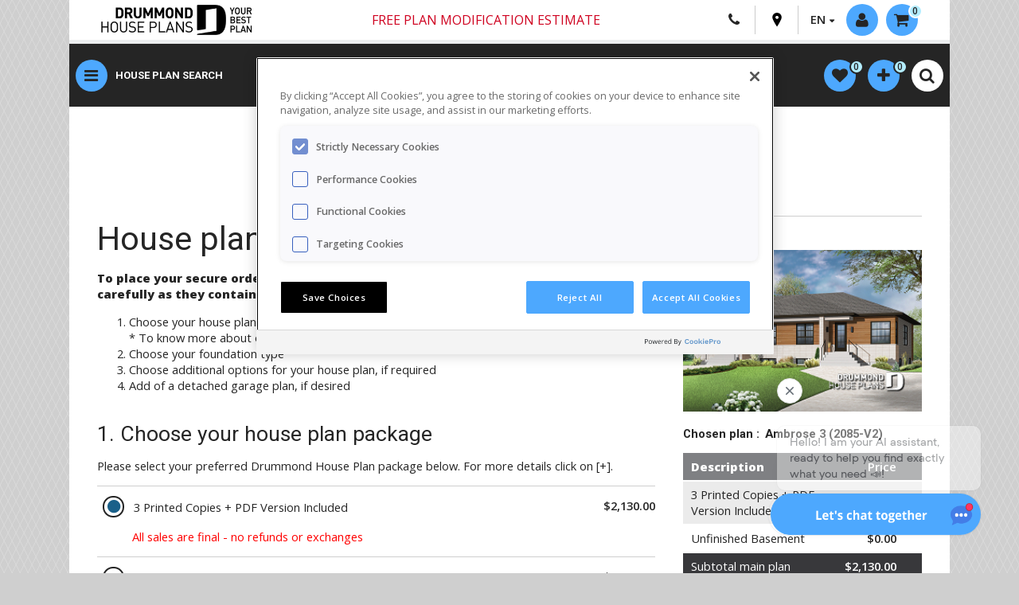

--- FILE ---
content_type: text/html; charset=UTF-8
request_url: https://drummondhouseplans.com/house-plan-configuration/1003075
body_size: 13682
content:
<!DOCTYPE html>
<html lang="en" prefix="og: http://ogp.me/ns#">
<head>
    <script src="https://www.google.com/recaptcha/api.js?render=6LeK_dYZAAAAAOt8kAkMxMeTkX2I41t6RnU5NJ6f"></script>
    <meta http-equiv="Content-Type" content="text/html; charset=utf-8">
    <meta name="viewport" content="width=device-width, initial-scale=1">
    <meta name="description" content="">
            <meta name="robots" content="index,follow">
        <link rel="canonical" href="https://drummondhouseplans.com/house-plan-configuration/1003075">
        <link rel="alternate" href="https://drummondhouseplans.com/house-plan-configuration/1003075" hreflang="en" />
        <link rel="alternate" href="https://dessinsdrummond.com/configuration-du-plan-de-maison/1003075" hreflang="fr" />
    <link rel="stylesheet" href="https://use.fontawesome.com/releases/v6.1.2/css/all.css">
    <title>House plan order form 2085-V2</title>

    <link rel="stylesheet" href="/build/321.dcd59e30.css"><link rel="stylesheet" href="/build/app.b4f06830.css">
    
    <link href="https://fonts.googleapis.com/css?family=Open+Sans:400,600,800|Roboto:200,400,500,700" rel="stylesheet">
    <link href="https://fonts.googleapis.com/css2?family=Montserrat:ital,wght@0,100..900;1,100..900&display=swap" rel="stylesheet">
    <link rel="icon" type="image/x-icon" href="/build/images/favicon.ico" />
        <meta property="og:image" content="https://drummondhouseplans.com/build/images/lien_statique-08.jpg">    
                            <script src="https://cdn.cookielaw.org/scripttemplates/otSDKStub.js"  type="text/javascript" charset="UTF-8" data-domain-script="8123901b-dff0-454b-ae00-97c6582a6167" ></script>
        <script type="text/javascript">
            function OptanonWrapper() { }
        </script>
        
                <script type="text/javascript">
            (function(c,l,a,r,i,t,y){
                c[a]=c[a]||function(){(c[a].q=c[a].q||[]).push(arguments)};
                t=l.createElement(r);t.async=1;t.src=https://www.clarity.ms/tag/+i;
                y=l.getElementsByTagName(r)[0];y.parentNode.insertBefore(t,y);
            })(window, document, "clarity", "script", "oknfpdls4u");
        </script>

        <!-- Data Layer -->
        <script>
            window.dataLayer = window.dataLayer || [];
            dataLayer = [{
                language: 'en',
                statusconnexion: 'annonyme',
                                                                                                }];
        </script>

        <!-- Google Tag Manager -->
        <script>(function(w,d,s,l,i){w[l]=w[l]||[];w[l].push({'gtm.start':
                    new Date().getTime(),event:'gtm.js'});var f=d.getElementsByTagName(s)[0],
                j=d.createElement(s),dl=l!='dataLayer'?'&l='+l:'';j.async=true;j.src=
                'https://www.googletagmanager.com/gtm.js?id='+i+dl;f.parentNode.insertBefore(j,f);
            })(window,document,'script','dataLayer','GTM-5TGSPJP');
            window.googletag = window.googletag || {cmd: []};
            googletag.cmd.push(function() {
                googletag.pubads().enableLazyLoad({
                    // Fetch slots within 5 viewports.
                    fetchMarginPercent: 500,
                    // Render slots within 2 viewports.
                    renderMarginPercent: 200,
                    // Double the above values on mobile, where viewports are smaller
                    // and users tend to scroll faster.
                    mobileScaling: 2.0
                });

                // This listener will be called when an impression becomes viewable.
                googletag.pubads().addEventListener('impressionViewable', function(event) {
                    var slot = event.slot;
                    var elem = document.getElementById(slot.getSlotElementId());

                    while (elem.parentElement !== null && elem.parentElement !== undefined) {
                        elem = elem.parentElement;
                        if (elem.id === 'make-me-sticky-header') {
                            elem.classList.add('make-me-sticky-header');
                            // add second sticky.
                            var elemSticky = document.getElementById("make-me-sticky");
                            if (elemSticky) {
                                if($(window).width() > 767) {
                                    var top = elem.offsetHeight + 96;
                                    $("#make-me-sticky").css({ top: top + 'px' });
                                }
                                elemSticky.classList.add('make-me-sticky');
                            }
                            break;
                        } else if (elem.id === 'make-me-sticky-banner') {
                            elem.classList.add('make-me-sticky-banner');
                            break;
                        }
                    }

                    setTimeout(function() {
                        if (elem.id === 'make-me-sticky-header') {
                            elem.classList.remove('make-me-sticky-header');
                            var elemSticky = document.getElementById("make-me-sticky");
                            if (elemSticky) {
                                elemSticky.classList.remove('make-me-sticky');
                            }
                        } else if (elem.id === 'make-me-sticky-banner') {
                            elem.classList.remove('make-me-sticky-banner');
                        }
                    }, 2750);
                });
            });
        </script>
        <!-- End Google Tag Manager -->
    
    <!-- Chat Bot -->
            <script type="text/javascript">
            var DOCUMENT_ID = 'asst_5BN1aoYoRKWZ6OXCoiUFhv5S'
            var VF_ID = '66b28b02a29d539481615909'
        </script>
        <script async src="https://storage.googleapis.com/capture-cdn/onsite-js/webchat_setup.js"></script>
    
    <!-- Google DFP -->
    

    <!-- Rumble script -->
    <script type="text/javascript" src="/build/rumble/rumble.js"></script>

</head>

<body id="custom-purchase" class="t-home-2020 t-theme-2020">
    <!-- Google Tag Manager (noscript) -->
    <noscript>
        <iframe src="https://www.googletagmanager.com/ns.html?id=GTM-5TGSPJP" height="0" width="0" style="display:none;visibility:hidden"></iframe>
    </noscript>
    <!-- End Google Tag Manager (noscript) -->


<div id="hautpage"></div>
<div id="main-content">
    <header class="c-header">
        <div class="container">
            <div class="c-header-inner">
                <div class="c-header__top">
                    <a href="/" class="c-logo__link hide-on-small"><img class="c-logo" src="/build/images/DHP_logo_web.jpg" alt=""></a>
                    <a href="/" class="c-logo__link view-on-mobile"><img class="c-logo" src="/build/images/DHP_logo_web_mobile.jpg" alt=""></a>
                    <nav class="c-top-nav" role="navigation">
                        <div class="container-tooltip c-header-free-shipping hide-on-small">
                            <a class="free-ship" href="/plan-modification-request-form">
                                <i>Free plan modification estimate</i>
                            </a>
                        </div>
                        <!-- Free shipping mobile - Start -->
                        <div class="container-tooltip c-header-free-shipping hide-on-small">
                            <a class="free-ship" href="/plan-modification-request-form" >
                                <i>Free plan modification estimate</i>
                            </a>
                        </div>
                        <!-- Free shipping mobile - End -->
                        <div class="meta-links c-meta-links">
                            <div class="c-meta-links-list">
                                <a class="view-on-mobile c-meta-links-list__item o-btn-tel" href="tel:18005675267">
                                    <i class="fa fa-phone"></i>
                                </a>
                                <a class="hide-on-medium c-meta-links-list__item o-btn-tel" href="/contact-us">
                                    <i class="fa fa-phone"></i>
                                </a>
                                <a class="o-btn-pin c-meta-links-list__item" href="/our-regional-offices">
                                    <svg version="1.1" id="Layer_1" xmlns="http://www.w3.org/2000/svg" xmlns:xlink="http://www.w3.org/1999/xlink" x="0px" y="0px"
                                         viewBox="0 0 365 560" enable-background="new 0 0 365 560" xml:space="preserve">
										 <path fill="#000000" d="M182.9,551.7c0,0.1,0.2,0.3,0.2,0.3S358.3,283,358.3,194.6c0-130.1-88.8-186.7-175.4-186.9
		 									C96.3,7.9,7.5,64.5,7.5,194.6c0,88.4,175.3,357.4,175.3,357.4S182.9,551.7,182.9,551.7z M122.2,187.2c0-33.6,27.2-60.8,60.8-60.8
		 									c33.6,0,60.8,27.2,60.8,60.8S216.5,248,182.9,248C149.4,248,122.2,220.8,122.2,187.2z"/>
									</svg>
                                </a>
                                <div class="langages c-meta-links-list__item">
                                    <span class="fl arrow-down">EN</span>
                                    <ul class="langages-select">
                                        <li><a href="https://dessinsdrummond.com/configuration-du-plan-de-maison/1003075">FR</a></li>
                                    </ul>
                                </div>
                            </div>
                            <div class="c-mobile-login logged-out drop-menu-activator">
                                                                    <a class=" ghost-circle c-mobile-login__button activate-lightbox" modal="login-widget" href="#">
                                        <i class="fa fa-user" aria-hidden="true"></i>
                                        <span class="hide-on-small not-logged-label">Login / Registration</span>
                                    </a>
                                                            </div>
                                <div class="c-cart-button">
        <div id="profile-kart" class="drop-menu-activator">
            <a class="fl ghost-circle arrow-down" href="/cart">
                <i class="fa fa-shopping-cart" aria-hidden="true"></i><span class="hide-on-small">0</span>
            </a>
            <div class="drop-menu">
                <ul class="products-list">
                                    </ul>
                <a class="more-link vignette-titre" href="/cart">Show my cart</a>
                <span class="more-link disp-inlblk">No plan in your cart</span>
            </div>
        </div>
    </div>

                        </div>
                    </nav>
                </div>
                <div class="c-header__bottom">

                    <!-- New button menu - Start -->
                    <button class="ghost-circle js-show-nav o-button-reset">
                        <i id="menuButton" class="fa fa-bars ghost-circle" aria-hidden="true"></i>
                    </button>
                    <!-- New button menu - End -->
                    <!-- Free shipping mobile - Start -->
                    <div class="container-tooltip c-header-free-shipping view-on-mobile">
                        <a class="free-ship" href="#" >
                            Free shipping
                        </a>
                        <span class="tooltip tooltip-livraison livraison-gratuite-en">
                        <p>There are no shipping fees if you buy one of our 2 plan packages "PDF file format" or "5 sets of blueprints + PDF". Shipping charges may apply if you buy additional sets of blueprints.</p>
                        </span>
                    </div>
                    <!-- Free shipping mobile - End -->
                    <!-- New nav menu - Start -->
                    <nav class="c-nav-main">
                        <ul class="c-nav-main-list">
                            <li class="c-nav-main-list__item">
                                <a href="/search-house-plan" class="c-nav-main-list__link">House plan search</a>
                            </li>
                            <li class="c-nav-main-list__item">
                                <a href="/house-plan-collections" class="c-nav-main-list__link">Collections</a>
                            </li>
                            <li class="c-nav-main-list__item">
                                <a href="/collection-en/new-house-plan" class="c-nav-main-list__link">New plans</a>
                            </li>
                            <li class="c-nav-main-list__item">
                                <a href="/home-cottage-cabin-garage-photos" class="c-nav-main-list__link">Photo gallery</a>
                            </li>
                            <li class="c-nav-main-list__item">
                                <a href="/house-plan-modification-services" class="c-nav-main-list__link">Modifications</a>
                            </li>
                        </ul>
                    </nav>
                    <nav class="c-mobile-links-ipad">
                        <ul class="c-mobile-quick-links">
                            <li class="c-mobile-quick-links__item"><a class="c-mobile-quick-links__link" href="/search-house-plan">HOUSE PLANS</a></li>
                            <li class="c-mobile-quick-links__item"><a class="c-mobile-quick-links__link" href="/house-plan-collections">COLLECTIONS</a></li>
                            <li class="c-mobile-quick-links__item"><a class="c-mobile-quick-links__link" href="/collection-en/new-house-plan">NEW PLANS</a></li>
                            <li class="c-mobile-quick-links__item"><a class="c-mobile-quick-links__link" href="/home-cottage-cabin-garage-photos">PHOTOS</a></li>
                            <li class="c-mobile-quick-links__item"><a class="c-mobile-quick-links__link" href="/house-plan-modification-services">MODIFICATIONS</a></li>
                        </ul>
                    </nav>
                    <!-- New nav menu - Start -->
                    <nav id="meta-nav" role="navigation" class="fr">
                        <div id="search" class="search-container clearfix">
                            <a href="#" class="open-mobile-nav-search close-sub-menu view-on-mobile" menu="meta-nav">Drummond House Plans</a>
                                        <ul id="popular-links" class="ui-menu ui-widget ui-widget-content ui-autocomplete">
        <li class="ui-menu-item"><a href="/search-house-plan"><span class="upp-case">Advanced plan search</span></a></li>
        <li class="ui-menu-item"><a href="/house-plan-collections"><span class="upp-case">Collections</span></a></li>
        <li class="ui-menu-spacer"></li>
        <li class="ui-menu-item"><a href="/collection-en/new-house-plan">New house plans</a></li>
        <li class="ui-menu-item"><a href="/collection-en/recently-sold-house-plans">Recently sold</a></li>
        <li class="ui-menu-item"><a href="/collection-en/100-most-popular-house-plans">100 Best-sellers</a></li>
        <li class="ui-menu-item"><a href="/home-cottage-cabin-garage-photos">Photo Gallery</a></li>
        <li class="ui-menu-spacer"></li>
        <li class="ui-menu-item"><a href="/collection-en/scandinavian-house-plan-collection">Scandinavian</a></li>
        <li class="ui-menu-item"><a href="/collection-en/farmhouse-designs">Modern Farmhouse</a></li>
        <li class="ui-menu-item"><a href="/collection-en/contemporary-house-cottage-plan-collection">Contemporary</a></li>
        <li class="ui-menu-item"><a href="/collection-en/modern-house-cottage-plan-collection">Modern style</a></li>
        <li class="ui-menu-item"><a href="/collection-en/ranch-house-plans">Ranch style</a></li>
        <li class="ui-menu-spacer"></li>
        <li class="ui-menu-item"><a href="/collection-en/cottage-vacation-house-plan-collection">Cabins, chalets, waterfront</a></li>
        <li class="ui-menu-item"><a href="/collection-en/tiny-house-tiny-cabin-plans">Tiny houses & cabins</a></li>
        <li class="ui-menu-item"><a href="/collections-en/multi-family-house-plan-collections">Duplex & multi-family</a></li>
        <li class="ui-menu-spacer"></li>
        <li class="ui-menu-item"><a href="/collections-en/garage-plan-collections">Garage plans</a></li>
        <li class="ui-menu-item"><a href="/collections-en/pool-house-plan">Pool cabana plans</a></li>
        <li class="ui-menu-spacer"></li>
        <li class="ui-menu-item"><a href="/plan-modification-request-form"><span class="upp-case">Plan modifications - free estimate</span></a></li>
    </ul>
    
                        </div>
                    </nav>
                    <!--  profile-nav - Start -->
                    <nav id="profile-nav" class="fr homePage2021" role="navigation">
                        <ul>
                            <li id="profile-wishlist" class="drop-menu-activator">
                                    <li id="profile-wishlist" class="drop-menu-activator">
        <a class="fl ghost-circle" href="/my-favorite-house-plans">
            <i class="fa fa-heart" aria-hidden="true"></i><span class="hide-on-small"><span id="heart-number">0</span></span>
        </a>
        <div class="drop-menu">
            <ul class="products-list" id="favorites-list">
                            </ul>
            <a id="link-favorites" class="more-link vignette-titre" href="/my-favorite-house-plans">Show all</a>
            <span id="no-favorites" class="more-link disp-inlblk">No plan in your favorites</span>
        </div>
    </li>

                            </li>

                            <li id="profile-comparator" class="drop-menu-activator">
                                    <li id="profile-comparator" class="drop-menu-activator">
        <a class="fl ghost-circle" href="/compare-house-plans">
            <i class="fa fa-plus" aria-hidden="true"></i><span class="hide-on-small"><span id="comparator-number">0</span></span>
        </a>
        <div class="drop-menu">
            <ul class="products-list" id="compare-list">
                            </ul>
            <a id="link-compare" class="more-link vignette-titre" href="/compare-house-plans">Show the comparator</a>
            <span id="no-compare" class="more-link disp-inlblk">No plan in your comparator</span>
        </div>
    </li>

                            </li>
                            <li>
                                           <form name="search_global" method="get" action="/global-search" class="c-header-search" id="search_gobal">
       <table class="input-with-submit clr-both">
           <tr>
               <td>
                   <input type="text" id="search_global_global" name="search_global[global]" required="required" placeholder="Quick menu | Plan #" />
                </td>
                <td class="search-button-invite">
                    <i class="fa fa-search" aria-hidden="true"></i>
                    <button type="submit" id="search_global_save" name="search_global[save]">.</button>
                </td>
            </tr>
       </table>
       </form>
        
                            </li>
                            <li class="view-on-mobile">
                                <div class="c-search-toggle__wrap">
                                    <button class="c-mobile-search-toggle ghost-circle open-mobile-nav-search" menu="quick-search">
                                        <i class="fa fa-sliders" aria-hidden="true"></i>
                                    </button>
                                </div>
                            </li>
                            <li>
                                <div class="c-search-toggle__wrap">
                                    <button class="c-mobile-search-toggle ghost-circle js-mobile-search-toggle">
                                        <i class="fa fa-search -idle" aria-hidden="true"></i>
                                        <i class="fa fa-close -active" aria-hidden="true"></i>
                                    </button>
                                </div>
                            </li>
                        </ul>
                    </nav>
                    <!-- profile-nav - End -->
                </div>
            </div>
            <div id="search-nav-advanced-search" class="view-on-mobile">
                <a class="open-mobile-nav" menu="quick-search" href="#">
                    <i class="fa fa-search" aria-hidden="true"></i>Advanced Search
                </a>
            </div>
            <!-- untouch subnav - Start -->
            <nav id="main-nav-en" role="navigation" class="">
                <div class="nav-container">
                    <a id="close-main-nav" href="#" class="close-sub-menu view-on-medium">Drummond House Plans</a>
                    <ul class="main-list">
                        <li class="active-default menu-item menu-item-parent">
                            <a href="#" class="activator width-33pc">
                                <span>Find your house plan</span>
                            </a>
                            <div class="sub-menu width-66pc  border-left">
    <a href="#" class="close-sub-menu view-on-medium">Find your house plan</a>
    <div class="width-50pc fl border-right first-section">
        <div class="pad-l-r-half">
            <a href="/search-house-plan" class="button call-to-action mar-top upp-case">Advanced plan search</a>
            <span class="menu-title">Top House Plan Collections</span>
            <ul>
                <li><a href="/collection-en/new-house-plan">New Plans - Latest Trends</a></li>
                <li><a href="/collection-en/recently-sold-house-plans">Recently sold</a></li>
                <li><a href="/collection-en/100-most-popular-house-plans">Best Sellers</a></li>
                <li><a href="/collection-en/farmhouse-designs">Modern Farmhouses</a></li>
                <li><a href="/collection-en/scandinavian-house-plans">Scandinavian style homes</a></li>
                <li><a href="/collection-en/contemporary-designs">Contemporary designs</a></li>
                <li><a href="/collection-en/ranch-house-plans">Ranch style homes</a></li>
                <li><a href="/collection-en/low-budget-contemporary-house-plans">Small Modern Homes</a></li>
                <li><a href="/collection-en/cottage-vacation-house-plan-collection">Cottages, Vacation Homes & Cabins</a></li>
                <li><a href="/collection-en/detached-garage-plans">Garage plans</a></li>
                <li><a href="/collection-en/multi-family-house-plans">Multi-family homes</a></li>
                <li><a href="/collection-en/4-bedroom-3-bathroom-house-plans">4 Beds / 2+ Baths Homes</a></li>
                <li><a href="/collection-en/3-bedroom-2-bathroom-house-plans">3 Beds / 2+ Baths Homes</a></li>
                <li><a href="/house-plan-collections" class="upp-case">See all collections</a></li>
            </ul>
        </div>
    </div>
    <div class="width-50pc fl">
        <img alt="" class="responsive hide-on-small" src="/build/images/en-menu-1.jpg" />
        <div class="mar-top pad-l-r-half">
            <a href="/home-cottage-cabin-garage-photos" class="button fl">Home photo gallery</a>
            <a href="/house-plan-modification-services" class="button fl">Need plan modifications</a>
            <a href="/customer-care" class="button fl">Customer care</a>
        </div>
    </div>
</div>                        </li>
                        <li class="menu-item menu-item-parent">
                            <a href="#" class="activator width-33pc">
                                <span>Collaborations</span>
                            </a>
                            <div class="sub-menu width-66pc  border-left">
     <a href="#" class="close-sub-menu view-on-medium">Collaborations</a>
     <div class="width-33pc resizing-width-collaborations fl first-section">
        <div class="collaborations-div-en">
            <a href="/collection-en/collaborations-en-maibec-x-drummond-house-plans"><img alt="Collaborations Maibec" class="responsive collaborations-image-size" src="/build/images/collaborations/en/collection-maibec-anglais.jpg" /></a>
        </div>
    </div>
    <div class="width-33pc resizing-width-collaborations fl">
        <div class="collaborations-div-en">
            <a href="/collection-en/collaborations-en-stuv-x-drummond-house-plans"><img alt="Collaborations Stûv" class="responsive collaborations-image-size" src="/build/images/collaborations/en/collection-stuv-anglais.jpg" /></a>
        </div>
    </div>
    <div class="width-33pc resizing-width-collaborations fl">
        <div class="collaborations-div-en">
            <a href="/collection-en/collaborations-en-kornergie-x-drummond-house-plans"><img alt="Collaborations Konergie" class="responsive collaborations-image-size" src="/build/images/collaborations/en/collection-konergie-anglais.jpg" /></a>
        </div>
    </div>
    <div class="width-33pc resizing-width-collaborations fl">
        <div class="collaborations-div-en">
            <a href="/collection-en/collaborations-en-rinox-x-drummond-house-plans"><img alt="Collaborations Rinox" class="responsive collaborations-image-size" src="/build/images/collaborations/en/collection-rinox-anglais.jpg" /></a>
        </div>
    </div>
    <div class="width-33pc resizing-width-collaborations fl">
        <div class="collaborations-div-en">
            <a href="/collection-en/collaborations-en-rona-x-drummond-house-plans"><img alt="Collaborations Rona" class="responsive collaborations-image-size" src="/build/images/collaborations/en/collection-rona-anglais.jpg" /></a>
        </div>
    </div>
    <div class="width-33pc resizing-width-collaborations fl">
        <div class="collaborations-div-en">
            <a href="/collection-en/collaboration-en-jenn-x-drummond-house-plans"><img alt="Collection Jenn X Drummond House Plans" class="responsive collaborations-image-size" src="/build/images/collaborations/en/collection-jenn-anglais.jpg" /></a>
        </div>
    </div>
</div>                        </li>
                        <li class="menu-item menu-item-parent">
                            <a href="#" class="activator width-33pc">
                                <span>Custom design services</span>
                            </a>
                            <div class="sub-menu width-66pc  border-left">
  <a href="#" class="close-sub-menu view-on-medium">Custom design services</a>
  <div class="width-50pc fl border-right first-section">
    <div class="pad-l-r-half">
      <span class="menu-title">Plan modifications</span>
      <ul>
        <li><a href="/house-plan-modification-services">2 Ways to get plan modifications & pricing</a></li>
        <li><a href="/plan-modification-request-form">Get my free online quote</a></li>
      </ul>
      <span class="menu-title">Custom home design, from scratch</span>
      <ul>
        <li><a href="/custom-home-design-services">5 Steps to get a custom plan & pricing</a></li>
      </ul>
      <span class="menu-title">Additional architectural services</span>
      <ul>
        <li><a href="/additional-home-design-services">Materials lists, engineering and more</a></li>
      </ul>
    </div>
  </div>
  <div class="width-50pc fl">
    <img alt="" class="responsive hide-on-small" src="/build/images/menu-contemporaine-sur-mesure.jpg" />
    <div class="mar-top pad-l-r-half">
      <a href="/house-plan-modification-photos" class="button fl">Plan modification photos</a>
      <a href="/custom-home-photos" class="button fl">Home photos - custom homes</a>
    </div>
  </div>
</div>                        </li>
                        <li class="menu-item menu-item-parent">
                            <a href="#" class="activator width-33pc">
                                <span>Home renovation plan</span>
                            </a>
                            <div class="sub-menu width-66pc  border-left">
    <a href="#" class="close-sub-menu view-on-medium">Home renovation plan</a>
    <div class="width-50pc fl border-right first-section">
        <div class="pad-l-r-half">
            <span class="menu-title">Home renovation design</span>
            <ul>
                <li><a href="/home-renovation-design-services">2 Ways to get your renovation plan & pricing</a></li>
                <li><a href="/online-renovation-plan-request-form">Online renovation form</a></li>
                <li><a href="/online-renovation-plan-request-form">Get my free online quote</a></li>
            </ul>
        </div>
    </div>
    <div class="width-50pc fl">
        <img alt="" class="responsive hide-on-small" src="/build/images/menu-en-renovation.jpg" />
        <div class="mar-top pad-l-r-half">
            <a href="/before-after-home-renovation-photos" class="button fl">Home photos - before / after renovation</a>
        </div>
    </div>
</div>                        </li>
                        <li class="menu-item">
                            <a href="/photo-gallery" target="_blank" class="width-33pc">
                                <span>Home photos & videos</span>
                            </a>
                        </li>
                        <li class="menu-item menu-item-parent">
                            <a href="#" class="activator width-33pc">
                                <span>For home builders</span>
                            </a>
                            <div class="sub-menu width-66pc  border-left">
    <a href="#" class="close-sub-menu view-on-medium">For home builders</a>
    <div class="width-50pc fl border-right first-section">
        <div class="pad-l-r-half">
            <span class="menu-title">New home builder program</span>
            <ul>
                <li><a href="/house-plan-builder-program">Builder plan packages, options & discounts</a></li>
                <li><a href="/residential-architectural-services-builders">Additional services for builders</a></li>
            </ul>
            <span class="menu-title">Advertising options</span>
            <ul>
                <li><a href="/digital-media-advertising-opportunities">Digital media advertising</a></li>
                <li><a href="/print-media-advertising-opportunities">Print media advertising</a></li>
                <li><a href="/advertising-center">Advertise your business on our site</a></li>
            </ul>
            <a href="/collection-en/builder-house-plans" class="button call-to-action mar-top upp-case">Builder house plans</a>
        </div>
    </div>
    <div class="width-50pc fl">
        <img alt="" class="responsive hide-on-small" src="/build/images/menu-jessica.jpg" />
        <div class="pad-l-r-half">
            <span class="menu-title">Jessica Langlois</span>
            <ul>
                <li>Builder & Advertising Sales Rep.</li>
                <li>Phone: 1-800-567-5267 EXT: 108</li>
                <li><a href="/cdn-cgi/l/email-protection#204a4c414e474c4f4953604452554d4d4f4e44484f555345504c414e530e434f4d"><span class="__cf_email__" data-cfemail="157f79747b72797a7c665571676078787a7b717d7a6066706579747b663b767a78">[email&#160;protected]</span></a></li>
            </ul>
            <a href="/builder-advertising-sales-contact" class="button fl">Contact our representative</a>
        </div>
    </div>
</div>                        </li>
                    </ul>
                    <ul class="secondary-list">
                        <li class="menu-item menu-item-parent">
                            <a href="#" class="activator width-33pc">
                                <span>House plan information</span>
                            </a>
                            <div class="sub-menu width-66pc  border-left">
    <a href="#" class="close-sub-menu view-on-medium">Information sur nos plans</a>
    <div class="width-50pc fl border-right first-section">
        <div class="pad-l-r-half">
            <span class="menu-title">House plan packages & options</span>
            <ul>
                <li><a href="/house-plan-packages-blueprint-options">Blueprints, PDF & plan options</a></li>
                <li><a href="/house-plan-with-materials-lists">Building material list</a></li>
                <li><a href="/additional-home-design-services">Packages, engineering, BCIN, etc.</a></li>
            </ul>
            <h4>Technical info</h4>
            <ul>
                <li><a href="/technical-information-about-house-plans">Construction stds., green homes, permits, etc.</a></li>
            </ul>
            <a href="/search-house-plan" class="button call-to-action mar-top">Find your house plan</a>
        </div>
    </div>
    <div class="width-50pc fl">
        <img alt="" class="responsive hide-on-small" src="/build/images/menu-1.jpg" />
        <div class="mar-top pad-l-r-half">
            <a href="/customer-care" class="button fl">Customer care</a>
            <a href="/contact-us" class="button fl">Contact us</a>
            <a href="/house-plan-modification-services" class="button fl">Need plan modifications</a>
        </div>
    </div>
</div>                        </li>
                        <li class="menu-item menu-item-parent">
                            <a href="#" class="activator width-33pc">
                                <span>About Drummond House Plans</span>
                            </a>
                            <div class="sub-menu width-66pc  border-left">
    <a href="#" class="close-sub-menu view-on-medium">About Drummond House Plans</a>
    <div class="width-50pc fl border-right first-section">
        <div class="pad-l-r-half">
            <span class="menu-title">Our story</span>
            <ul>
                <li><a href="/our-success-story">130,000 house plan sold since 1973...</a></li>
            </ul>
            <span class="menu-title">Business opportunities</span>
            <ul>
                <li><a href="/territories-available">Regional offices: available territories</a></li>
                <li><a href="/license-to-modify-redraw-house-plans">License for design professionnals</a></li>
                <li><a href="/job-opportunities">Job opportunities</a></li>
            </ul>
        </div>
    </div>
    <div class="width-50pc fl">
        <img alt="" class="responsive hide-on-small" src="/build/images/menu-a-propos.jpg" />
        <div class="pad-l-r-half">
            <span class="menu-title">Follow us</span>
            <ul>
                <li><a href="/social-medias">Blog, social media, newslettter</a></li>
            </ul>
            <a href="/customer-care" class="button fl">Customer care</a>
            <a href="/contact-us" class="button fl">Contact us</a>
            <a href="/our-regional-offices" class="button fl">Our 31 sales offices</a>
        </div>
    </div>
</div>                        </li>
                        <li class="menu-item">
                            <a href="http://blog.drummondhouseplans.com" target="_blank" class="width-33pc">
                                <span>Blog</span>
                            </a>
                        </li>
                        <li class="menu-item">
                            <a href="/our-regional-offices" class="width-33pc" target="_blank">
                                <span>Our 31 sales offices</span>
                            </a>
                        </li>
                    </ul>
                    <div class="close-menu-en"> </div>
                </div>
            </nav>
            <!-- untouch subnav - End -->
        </div>
        <div id="sticky-dummy" class="hide-on-medium"></div>
    </header>

    <div id="make-me-sticky-header" class="container">
        <div class="o-header-pub__wrap">
            <ul class="pub-banners">
                <li class="banner-728-90">
                                    </li>
            </ul>
        </div>
    </div>

    <div class="container">
        <div class="c-mobile-quick-links__wrap">
            <ul class="c-mobile-quick-links">
                <li class="c-mobile-quick-links__item"><a class="c-mobile-quick-links__link" href="/search-house-plan">HOUSE PLANS</a></li>
                <li class="c-mobile-quick-links__item"><a class="c-mobile-quick-links__link" href="/house-plan-collections">COLLECTIONS</a></li>
                <li class="c-mobile-quick-links__item"><a class="c-mobile-quick-links__link" href="/collection-en/new-house-plan">NEW PLANS</a></li>
                <li class="c-mobile-quick-links__item"><a class="c-mobile-quick-links__link" href="/home-cottage-cabin-garage-photos">PHOTOS</a></li>
                <li class="c-mobile-quick-links__item"><a class="c-mobile-quick-links__link" href="/house-plan-modification-services">MODIFICATIONS</a></li>
            </ul>
        </div>
    </div>

    <section class="o-section-slider-fold">
        <div class="container">
            <div class="c-slider-fold__wrap">
                <div class="c-slider-fold-sidebar -mobile-collapse">
                    <div class="c-slider-fold-sidebar__button__wrap">
                        <button class=" js-slider-fold-sidebar__button c-slider-fold-sidebar__button">Plan search</button>
                    </div>
                    <!-- Search sidebar - Start -->
                                            <form name="search_plan" method="get" action="/search-house-plan" id="quick-search">
<a href="#" class="open-mobile-nav close-sub-menu view-on-mobile" menu="quick-search">Drummond House Plans</a>
<div class="c-fold-search">
    <p class="c-fold-search__title">
        Research
    </p>
    <div class="o-form__item">
        <div class="o-select__wrap">
            <select id="searh_plan_types_nav" name="search_plan[types]" class="o-select"><option value="">All plan types</option><option value="1000001">House</option><option value="1000024">Cottage, chalet, cabin</option><option value="1000005">Semi-detached and multi family</option><option value="1000002">Detached garage</option><option value="1000030">Pool house and cabana</option><option value="1000004">Storage Shed</option><option value="1000003">Playhouse</option></select>
        </div>
    </div>
        <div class="o-form__item">
        <div class="o-range-slider">
            <label class="o-range-slider__label" for="">Number of floor (s)</label>
            <div class="overflow-hidden filter-container">
    <p>
        <input type="checkbox" id="search_plan_formats_1000001" name="search_plan[formats][]" value="1000001" />
        <label for="search_plan_formats_1000001">1 floor house plans</label>
    </p>
    <p>
        <input type="checkbox" id="search_plan_formats_1000003" name="search_plan[formats][]" value="1000003" />
        <label for="search_plan_formats_1000003">2+ floors home plans</label>
    </p>
    <p>
        <input type="checkbox" id="search_plan_formats_1000004" name="search_plan[formats][]" value="1000004" />
        <label for="search_plan_formats_1000004">Split-levels</label>
    </p>
</div>        </div>
    </div>
        <div class="o-form__item">
        <div class="o-range-slider" id="q-search-rooms">
            <label class="o-range-slider__label" for="">Number of rooms</label>
                <div class="pad-left-mobile" id="slider-snap-home"></div>
            <ul class="inline-ul-li filter-values pad-left-mobile">
                <li>0</li><li>1</li><li>2</li><li>3</li><li>4</li><li>5</li><li>6+</li>
            </ul>
        </div>
    </div>
    <div class="o-form__item">
        <div class="o-range-slider" id="q-search-bathrooms">
            <label class="o-range-slider__label" for="">Number of bathrooms</label>
            <div class="pad-left-mobile" id="slider-snap-quick-bathroom-home"></div>
            <ul class="inline-ul-li filter-values pad-left-mobile">
                <li>0</li><li>1</li><li>1.5</li><li>2</li><li>2.5</li><li>3</li><li>3.5</li><li>4+</li>
            </ul>
        </div>
    </div>
    <div class="o-form__item mar-top-new-header">
        <button type="submit" id="search_plan_save_nav" name="search_plan[save]" class="n-button -blue">Search</button>
    </div>
    <div class="o-form__item">
        <a href="/search-house-plan" class="c-advance-search">Advanced search</a>
    </div>
</div>
        

    <input type="hidden" id="search_plan_bedroomsMin_nav" name="search_plan[bedroomsMin]" value="0" />
<input type="hidden" id="search_plan_bedroomsMax_nav" name="search_plan[bedroomsMax]" value="6" />
<input type="hidden" id="search_plan_bathroomsMin_nav" name="search_plan[bathroomsMin]" value="0" />
<input type="hidden" id="search_plan_bathroomsMax_nav" name="search_plan[bathroomsMax]" value="4" />
<input type="hidden" id="search_plan_global_nav" name="search_plan[global]" />
</form>

                                        <!-- Search sidebar - End -->
                </div>
                <div class="c-slider-fold__inner">
                    <div class="c-slider-single-plan__wrap">

                        <div class="c-slider-single-plan js-slider-single-plan-home">
                                                    </div>

                        <div class="c-slider-single-plan-nav__wrap">
                            <div class='c-slider-single-plan-nav js-slider-single-plan-nav-home'>
                                                            </div>
                        </div>
                    </div>
                </div>
            </div>
        </div>
    </section>

    <div class="container space-for-quick-search">            <main id="purchase-customize">
      <form name="plan_configuration" method="post" id="planConfiguration" data-id="1003075" autocomplete="off">
            <div id="customize-content">
        <h1>House plan order form</h1>
        <p><b>To place your secure order online, be sure your review each of the 4 following sections carefully as they contain choices you must make.</b></p>
        <ol>
          <li>
            Choose your house plan package<br>
            * To know more about our builder program, call us at <a class="underline-info clr-both" href="tel:8005675267">800-567-5267</a>
          </li>
          <li>Choose your foundation type</li>
          <li>Choose additional options for your house plan, if required</li>
          <li>Add of a detached garage plan, if desired</li>
        </ol>
        <section id="section-1">
            <h3>1. Choose your house plan package</h3>
            <p>Please select your preferred Drummond House Plan package below.  For more details click on [+].</p>
            <table class="purchase-options">
                            <tr>
                <td>
                  <div class="radio-label big-radio">
                    <input type="radio" id="plan_configuration_packages_0" name="plan_configuration[packages]" required="required" value="1000043" checked="checked" />
                    <label for="plan_configuration_packages_0" class="required">3 Printed Copies + PDF Version Included</label>
                  </div>
                  <div class="mention-vente-finale">
                    <span>All sales are final - no refunds or exchanges</span>
                  </div>
                                  </td>
                <td class="price">$<span>2,130.00</span></td>
              </tr>
                            <tr>
                <td>
                  <div class="radio-label big-radio">
                    <input type="radio" id="plan_configuration_packages_1" name="plan_configuration[packages]" required="required" value="1000049" />
                    <label for="plan_configuration_packages_1" class="required">PDF file format</label>
                  </div>
                  <div class="mention-vente-finale">
                    <span>All sales are final - no refunds or exchanges</span>
                  </div>
                                  </td>
                <td class="price">$<span>1,990.00</span></td>
              </tr>
                            <tr>
                <td>
                  <div class="radio-label big-radio">
                    <input type="radio" id="plan_configuration_packages_2" name="plan_configuration[packages]" required="required" value="1000046" />
                    <label for="plan_configuration_packages_2" class="required">CAD files (electronic files, for plan </label>
                  </div>
                  <div class="mention-vente-finale">
                    <span>All sales are final - no refunds or exchanges</span>
                  </div>
                                  </td>
                <td class="price">$<span>3,490.00</span></td>
              </tr>
                          </table>
            <div class="section-options">
              <p>The purchase of a complete plan above is necessary if you wish to obtain additional copies of your plan, PAPER, as shown below:</p>
                            <div class="radio-label">
                <input type="number" id="plan_configuration_copie" name="plan_configuration[copie]" max="99" min="0" />
                <label for="plan_configuration_copie">Additional set(s)</label>
                <div>(unit / $50.00)</div>
              </div>
              <hr class="clear">
                                              <div class="description">
    <a href="#" class="activator"><span>Additional copies detail</span></a>
    <div class="hidden">
        <h4 class="upp-case">ADDITIONAL SET(S) OF BLUEPRINTS</h4>
        <p>By initially ordering a sufficient number of copies, you will avoid additional copy fees ($40/copy) as well as shipping costs. In addition, it is prohibited to reproduce in a digital or paper format, in whole or in part of your plan, so to obtain additional copies, you must <a href="/contact-us">contact us</a> directly, within 6 months after the purchase of your plan.</p>
        <a class="activator" href="#">Close</a>
    </div>
</div>                          </div>
                        <div class="section-options">
              <div class="bon-commande-entrepreneur">
                Builder program
              </div>
              <div class="description focus">
    <a href="#" class="activator"><span>Details</span></a>
    <div class="hidden">
        <p>Please call us for more information on our builder program and offers, including substantial discounts on your plan purchase! <a href="tel:8005675267">800-567-5267</a></p>
        <a class="activator" href="#">Close</a>
    </div>
</div>            </div>
          </section>
          <section id="section-2">
                        <h3>2. Selection of foundation type</h3>
            <p>Free foundation type included with this house plan : <b>Unfinished Basement</b></p>
            <p>If you wish to change your foundation type, here are the various options available to you:</p>
            <p class="fondation-information">For other foundation options, contact our plan modification team: 1-800-567-5267 or <a href="/cdn-cgi/l/email-protection#aac3c4ccc5eaced8dfc7c7c5c4cec2c5dfd9cfdac6cbc4d984c9c5c7"><span class="__cf_email__" data-cfemail="6e070008012e0a1c1b030301000a06011b1d0b1e020f001d400d0103">[email&#160;protected]</span></a></p>
            <table class="purchase-options">
                            <tr>
                <td>
                  <div class="radio-label big-radio">
                    <input type="radio" id="plan_configuration_foundations_0" name="plan_configuration[foundations]" required="required" value="1000001" checked="checked" />
                    <label for="plan_configuration_foundations_0" class="required">Unfinished Basement</label>
                  </div>
                                                    </td>
                <td class="price"><span>$0.00</span></td>
              </tr>
                            <tr>
                <td>
                  <div class="radio-label big-radio">
                    <input type="radio" id="plan_configuration_foundations_1" name="plan_configuration[foundations]" required="required" value="1000009" />
                    <label for="plan_configuration_foundations_1" class="required">Floating Slab</label>
                  </div>
                                    <div class="description">
    <a href="#" class="activator"><span>Detail</span></a>
    <div class="hidden">
        <p>Here is the schematic of a floating slab if you want this type of foundation :</p>
                <img class="responsive" src="/build/images/foundation_floating_slab.jpg" />
                <a class="activator" href="#">Close</a>
    </div>
</div>                </td>
                <td class="price"><span>$450.00</span></td>
              </tr>
                            <tr>
                <td>
                  <div class="radio-label big-radio">
                    <input type="radio" id="plan_configuration_foundations_2" name="plan_configuration[foundations]" required="required" value="1000002" />
                    <label for="plan_configuration_foundations_2" class="required">Crawl space</label>
                  </div>
                                                    </td>
                <td class="price"><span>$450.00</span></td>
              </tr>
                            <tr>
                <td>
                  <div class="radio-label big-radio">
                    <input type="radio" id="plan_configuration_foundations_3" name="plan_configuration[foundations]" required="required" value="1000003" />
                    <label for="plan_configuration_foundations_3" class="required">Monolithic Slab</label>
                  </div>
                                      <div class="mention-vente-finale monolithic-slab">
                      <span>For this option, some cities or municipalities may require an engineer's seal, according to the building code, and this cost would therefore be the customer’s responsibility.</span>
                    </div>
                                    <div class="description">
    <a href="#" class="activator"><span>Detail</span></a>
    <div class="hidden">
        <p>Here is the schematic of a monolithic slab if you want this type of foundation :</p>
                <img class="responsive" src="/build/images/foundation_monolithic_slab.jpg" />
                <a class="activator" href="#">Close</a>
    </div>
</div>                </td>
                <td class="price"><span>$450.00</span></td>
              </tr>
                          </table>
                      </section>
          <section id="section-3">
            <h3>3. Choice of additional house plan options <span>(Optional)</span></h3>
            <table class="purchase-options">
                              <tr>
                  <td>
                    <div class="radio-label big-checkbox">
                      <input type="checkbox" id="plan_configuration_options_0" name="plan_configuration[options][]" value="1000073" />
                      <label for="plan_configuration_options_0">Material List</label>
                    </div>
                                      </td>
                  <td class="price"><span>$475.00</span></td>
              </tr>
                              <tr>
                  <td>
                    <div class="radio-label big-checkbox">
                      <input type="checkbox" id="plan_configuration_options_1" name="plan_configuration[options][]" value="1000071" />
                      <label for="plan_configuration_options_1">Right Reading Reverse</label>
                    </div>
                                      </td>
                  <td class="price"><span>$295.00</span></td>
              </tr>
                              <tr>
                  <td>
                    <div class="radio-label big-checkbox">
                      <input type="checkbox" id="plan_configuration_options_2" name="plan_configuration[options][]" value="1000116" />
                      <label for="plan_configuration_options_2">BCIN Certification (For construction in Ontario only) (Delivery delays: up to 20 business days)</label>
                    </div>
                                      </td>
                  <td class="price"><span>$590.00</span></td>
              </tr>
                              <tr>
                  <td>
                    <div class="radio-label big-checkbox">
                      <input type="checkbox" id="plan_configuration_options_3" name="plan_configuration[options][]" value="1000085" />
                      <label for="plan_configuration_options_3">All documents in FRENCH</label>
                    </div>
                                      </td>
                  <td class="price"><span>$0.00</span></td>
              </tr>
                          </table>
          </section>
                      <div class="pad-bottom pad-top border-btm txt-align-center">
              <button type="submit" id="plan_configuration_save" name="plan_configuration[save]" class="button call-to-action">Add to cart</button>
            </div>
        </div>
                    <aside id="customize-sidebar" class="">
        <div class='container-fixed'>
          <div class="sidebar-container">
            <div class="bkg-color overflow-hidden">
              <section id="section-sidebar-main">
                <div class="section-header">
                  <h4 class="border-top">Your choices</h4>
                  <div class="crop-container-plancher">
                    <img class="responsive" title="front - BASE MODEL of multi family plan 2085-V2" alt="front - BASE MODEL - Modern mid-century style semi-detached home plan with 2 bedrooms, kitchen island, unfinished basement - Ambrose 3" src="/storage/_entemp_/plan-1-floor-house-plans-2085-v2-front-base-model-283px-c373005f.jpg" />
                  </div>
                  <div class="overflow-hidden pad-top ">
                    <label>Chosen plan :</label><h5>Ambrose 3 <span>(2085-V2)</span></h5>
                  </div>
                </div>
                <div id="main-plan-information">
                  <table class="details pad-bottom">
    <tr class="table-head"><th>Description</th><th class="price">Price</th><th></th><tr>
                    <tr>
        <td>3 Printed Copies + PDF Version Included</td>
        <td class="price"><span>$2,130.00</span></td>
        <td></td>
    <tr>
                                                                    <tr class="free">
        <td>Unfinished Basement</td>
        <td class="price"><span>$0.00</span></td>
        <td></td>
    <tr>
                                                                                                                                <tr class="total"><td>Subtotal main plan</td><td class="price"><span>$2,130.00</span></td><td></td><tr>
</table>
<span class="note info-alert">Delivery delay: <strong>2 to 5 days</strong> (PDF and sets of blueprints) </span>
                </div>
              </section>

              <div class="pad-bottom pad-top border-btm txt-align-center">
                <button type="submit" id="plan_configuration_saveSidebar" name="plan_configuration[saveSidebar]" class="button call-to-action">Add to cart</button>
              </div>
              <p>Purchases made on our site are secure.</p>
              <ul class="payment-options clean-ul">
                <li><img class="" alt="visa" src="/build/images/visa.png" /></li>
                <li><img class="" alt="visa" src="/build/images/master-card.png" /></li>
                <li><i class="fa fa-lock" aria-hidden="true"></i></li>
              </ul>
            </div>
          </div>
        </div>
      </aside>
          <input type="hidden" id="plan_configuration_copieId" name="plan_configuration[copieId]" value="1000072" /><input type="hidden" id="plan_configuration__token" name="plan_configuration[_token]" value="b16c.Q8uv5fZTC7MNUAaPhgZXjISJLCm0grKPiJgi2glbsGQ.BoSajpoGP_FpPFHWwXYx6ea7RXn61oT52PsXhT8Nxx51nN2ctRxH9GIKQw" /></form>
  </main>
      </div>
    <footer class="c-footer ">
        <div class="container">
            <div class="c-footer__inner">
                <div class="o-row -invert">
                    <div class="o-col -large">
                        <div class="o-row">
                            <div class="o-col w-1/3">
                                <h3><a href="/search-house-plan">Our plans</a></h3>
                                <nav>
                                    <ul>
                                        <li><a href="/search-house-plan">Advanced search</a></li>
                                        <li><a href="/house-plan-collections">Collections</a></li>
                                        <li><a href="/collections-en/collaboration-en">Collaborations</a></li>
                                        <li><a href="/collection-en/new-house-plan">New plans</a></li>
                                        <li><a href="/collection-en/recently-sold-house-plans">Recently sold</a></li>
                                        <li><a href="/collection-en/100-most-popular-house-plans">100 most popular</a></li>
                                        <li><a href="/photo-gallery">Photos & videos</a></li>
                                    </ul>
                                </nav>
                                <div class="view-on-mobile">
                                    <h3><a href="/collections-en/collaboration-en">Collaborations</a></h3>
                                </div>
                                <div class="view-on-mobile">
                                    <h3><a href="/house-plan-collections">Collections</a></h3>
                                </div>
                                <div class="view-on-mobile">
                                    <h3><a href="/plan-modification-request-form">Plan modifications</a></h3>
                                </div>
                                <div class="view-on-mobile">
                                    <h3><a href="/custom-plan-form">Full custom design</a></h3>
                                </div>
                                <div class="view-on-mobile">
                                    <h3><a href="/online-renovation-plan-request-form">Renovation design for existing home</a></h3>
                                </div>
                                <div class="view-on-mobile">
                                    <h3><a href="/contact-us">Online Forms</a></h3>
                                </div>
                                <div class="hide-on-small">
                                    <h3><a href="/contact-us">Online Forms</a></h3>
                                    <nav>
                                        <ul>
                                            <li><a href="/plan-modification-request-form">Plan modifications</a></li>
                                            <li><a href="/custom-plan-form">Full custom design</a></li>
                                            <li><a href="/online-renovation-plan-request-form">Renovation design for existing home</a></li>
                                            <li><a href="/general-question">General information</a></li>
                                            <li><a href="/share-your-home-photos">Send us your photos</a></li>
                                            <li><a href="/talk-to-the-ceo">Talk to our president</a></li>
                                            <li><a href="/apply-for-a-job">Apply for a job</a></li>
                                            <li><a href="/privacy-requests">Privacy requests</a></li>
                                        </ul>
                                    </nav>
                                </div>
                            </div>
                            <div class="o-col w-1/3">
                                <div class="view-on-mobile">
                                    <h3><a href="/customer-care">CUSTOMER SERVICE</a></h3>
                                </div>
                                <div class="hide-on-small">
                                    <h3><a href="/house-plan-modification-services">Our services</a></h3>
                                    <nav>
                                        <ul>
                                            <li><a href="/house-plan-pricing">Plan prices</a></li>
                                            <li><a href="/house-plan-packages-blueprint-options">Plans packages</a></li>
                                            <li><a href="/house-plan-modification-services">Plan modification</a></li>
                                            <li><a href="/custom-home-design-services">Custom house plan</a></li>
                                            <li><a href="/home-renovation-design-services">Renovation plan</a></li>
                                            <li><a href="/additional-home-design-services">Additional services</a></li>
                                            <li><a href="/technical-information-about-house-plans">Information on our plans</a></li>
                                            <li><a href="/house-plan-builder-program">Builders</a></li>
                                            <li><a href="/license-to-modify-redraw-house-plans">License for designers</a></li>
                                            <li><a href="/advertising-center">Advertise your business on our site</a></li>
                                        </ul>
                                    </nav>
                                </div>
                            </div>
                            <div class="o-col w-1/3">
                                <div class="hide-on-small">
                                    <h3><a href="/customer-care">CUSTOMER SERVICE</a></h3>
                                    <nav>
                                        <ul>
                                            <li><a href="/customer-care">Payment, shipping, tracking</a></li>
                                            <li><a href="/customer-care#return-exchange-policy">Return policy</a></li>
                                            <li><a href="/technical-information-about-house-plans">Technical support</a></li>
                                        </ul>
                                    </nav>
                                </div>
                                <h3><a href="/our-success-story">About us</a></h3>
                                <nav>
                                    <ul>
                                        <li><a href="/our-success-story">Our history</a></li>
                                        <li><a href="/our-regional-offices">Our 31 regional branch offices</a></li>
                                        <li><a href="/best-house-plan-guarantee">Best plan commitment</a></li>
                                        <li><a href="/best-price-guarantee">Best price guarantee</a></li>
                                        <li><a href="/digital-media-advertising-opportunities">Media kit</a></li>
                                        <li><a href="/job-opportunities">Employment</a></li>
                                        <li><a href="http://blog.drummondhouseplans.com" target="_blank">Blog</a></li>
                                        <li><a href="/legal-notices">Copyright & legal</a></li>
                                        <li><a href="/site-map">Site map</a></li>
                                        <li><a href="/contact-us">Contact</a></li>
                                    </ul>
                                </nav>
                            </div>
                            <div class="view-on-mobile">
                                <div class="o-col w-1/3">
                                    <h3><a href="/site-map">Plan Site</a></h3>
                                </div>
                            </div>
                        </div>
                    </div>
                    <div class="o-col -small">
                        <a href="/" class="c-footer-logo"><img src="/build/images/logo-footer-en.svg" alt="Drummond House Plans | Your best plan"></a>
                        <div class="txt-align-center">
                            <ul class="social-nav o-social-footer">
                                <li class="o-social-footer__item"><a class=" o-social-footer__link" target="_blank" href="http://www.instagram.com/dessinsdrummond"><i class="fa fa-instagram" aria-hidden="true"></i></a></li>
                                <li class="o-social-footer__item"><a class=" o-social-footer__link" target="_blank" href="https://www.tiktok.com/@drummondhouseplans"><i class="fa fa-tiktok" aria-hidden="true"></i></a></li>
                                <li class="o-social-footer__item"><a class=" o-social-footer__link" target="_blank" href="http://www.pinterest.com/drummondplans"><i class="fa fa-pinterest-p" aria-hidden="true"></i></a></li>
                                <li class="o-social-footer__item"><a class=" o-social-footer__link" target="_blank" href="https://www.facebook.com/drummondhouseplans/"><i class="fa fa-facebook" aria-hidden="true"></i></a></li>
                                <li class="o-social-footer__item"><a class=" o-social-footer__link" target="_blank" href="https://www.youtube.com/channel/UCagV2UKI7VXg8mGO5FmnHDw"><i class="fa fa-youtube" aria-hidden="true"></i></a></li>
                                <li class="o-social-footer__item"><a class=" o-social-footer__link" target="_blank" href="http://www.houzz.com/pro/drummondhouseplans/drummond-house-plans"><i class="fa fa-houzz" aria-hidden="true"></i></a></li>
                            </ul>
                        </div>
                        <h3>31 sales offices in Quebec<br><a href="tel:+18005675267" class="c-footer-tel">1 800 567-5267</a></h3>
                        <div class="c-footer-newsletter__wrap">
                            <h3>newsletter</h3>
                            <a name="newsletter"></a>
                            <div class="c-footer-newsletter">
                                    <div id="newsletter-content">
        <p>Stay on top of the latest trends & receive our offers and promotions!!</p>
        <form name="newsletter" method="post" action="/ajax-newsletter" id="newsletter" class="pad-top">
        <div class="clearfix top-form">
                            <div>
                    
                    <input type="text" id="newsletter_firstName" name="newsletter[firstName]" required="required" maxlength="50" placeholder="Your first name" />
                </div>
                                        <div>
                    
                    <input type="text" id="newsletter_lastName" name="newsletter[lastName]" required="required" maxlength="50" placeholder="Your last name" />
                </div>
                        <div>
                
                <input type="email" id="newsletter_email" name="newsletter[email]" required="required" maxlength="50" placeholder="Your email address" />
            </div>
            <div class="overflow-hidden filter-container pad-bottom">
                <p>
                    <input type="checkbox" id="newsletter_promo" name="newsletter[promo]" value="1" />
                    <label class="newsletter-promo" for="newsletter_promo">I would like to receive offers from Drummond House Plans&#039; partners</label>
                </p>
            </div>
        </div>
        <div class="txt-align-center">
            <div><button type="submit" id="newsletter_save" name="newsletter[save]" class="o-button -black">Send</button></div>
        </div>
        <input type="hidden" id="newsletter_hidden" name="newsletter[hidden]" /><input type="hidden" id="newsletter__token" name="newsletter[_token]" value="e53faee2d5cf278a1a30645.Nn_IBVGNUybB_w10KeCzAYMypDlYH_6nS9Nrw9jMg4g.XTiBQny9KmCSr28jeYfKReAE5ksxe7DQEoQf8aqBwPtbLf5PGc4hX6mmNQ" /></form>
    </div>
    <div id="newsletter-thanks" class="vignette-titre">
        <p><strong>Thank you for your newsletter subscription!</strong></p>
    </div>
    <div id="errorNewsletter" class="vignette-titre txt-align-center pad-top info-alert">
        <p><strong>Error google reCaptcha! Try again.</strong></p>
    </div>

                            </div>
                        </div>
                    </div>
                </div>
            </div>
            <div class="c-footer-copy">
                © 2026 Drummond House Plans. All rights reserved. | <a href="/privacy-policy">Privacy policy</a>
            </div>
        </div>
    </footer>
</div>  <!--id="main-content"-->
<!--class="container"-->

<!--Login widget-->
    <div id="login-widget" class="lightbox ">
    <div class="modal">
        <a href="" class="close-lightbox">
            <i class="fa fa-times" aria-hidden="true"></i>
        </a>
        <div class="fl width-50pc">
            <div class="pad-right mar-right">
                <h3 class="border-btm">Login</h3>

                
                <form name="login" method="post" action="/login_check">
                <label>Email address:</label>
                <input type="email" id="login" name="login" required="required" maxlength="100" />
                <label>Password:</label>
                <input type="password" id="password" name="password" required="required" minlength="6" maxlength="100" />
                <input class="" type="submit" value="Login"><br>
                <input type="hidden" id="back" name="back" value="configuration-du-plan-de-maison" /><input type="hidden" id="_token" name="_token" value="1.oAodbhJHMw28zQWc2rW3MIQ4hLQObswwpfeHv5JNkjE.xkIoPWczWj3WuH_LrsTmccMA8vZ9WYRi1YL0ztwY9AnqWFI9YBZxQYmqPQ" /></form>
                <p>You have forgotten your password? <a href="/forgot-password">Click here.</a></p>
            </div>
        </div>
        <div class="fl width-50pc">
            <div class="pad-left mar-left">
                <h3 class="border-btm">Create your account</h3>

                <form name="account" method="post" action="/account-registration" id="account-quick">
                <label class="required" for="account_firstName">First name:</label>
                <input type="text" id="account_firstName" name="account[firstName]" required="required" />
                <label class="required" for="account_lastName">Last name:</label>
                <input type="text" id="account_lastName" name="account[lastName]" required="required" />

                <label class="required" for="account_email_first">Email address:</label>
                <input type="email" id="account_email_first" name="account[email][first]" required="required" />

                <label class="required" for="account_email_second">Repeat your email:</label>
                <input type="email" id="account_email_second" name="account[email][second]" required="required" />

                <label class="required" for="account_password_first">Password:</label>
                <input type="password" id="account_password_first" name="account[password][first]" required="required" />

                <label class="required" for="account_password_second">Repeat your password:</label>
                <input type="password" id="account_password_second" name="account[password][second]" required="required" />

                <div>
                    <div class="round fl vertical-align-top">
                        <input type="checkbox" id="account_promo" name="account[promo]" value="1" />
                        <label for="account_promo"></label>
                    </div>
                    <label class="disp-blk vertical-align-top" for="account_promo">I agree to receive additional information from Drummond House Plans and / or its partners which can help me realize my construction or renovation project.</label>
                </div>

                <button type="submit" id="account_save" name="account[save]" class="">Create an account</button>
                <input type="hidden" id="account__token" name="account[_token]" value="1c68f45067c.qiE2SbPs7CCKujWh7nLPJtN8poQg0zeG_MGXh_tCoc0.0lRpesuInhPc7nHlrB29Y-sS1c9wln_ghYjgyooKmYrlTVAanpa2Qc6OXg" /></form>
            </div>
        </div>
    </div>
</div>



<script data-cfasync="false" src="/cdn-cgi/scripts/5c5dd728/cloudflare-static/email-decode.min.js"></script><script src="/build/runtime.4bd6e511.js" defer></script><script src="/build/311.fd4c0975.js" defer></script><script src="/build/283.12fc54d9.js" defer></script><script src="/build/863.c14a4cc5.js" defer></script><script src="/build/570.e8b9afc9.js" defer></script><script src="/build/421.85173887.js" defer></script><script src="/build/582.c7cd2bbd.js" defer></script><script src="/build/641.1ec2b5fd.js" defer></script><script src="/build/139.ae5c1a7f.js" defer></script><script src="/build/665.03ff8d5e.js" defer></script><script src="/build/317.bcdbad8c.js" defer></script><script src="/build/app.1421cefe.js" defer></script>
<script src="/bundles/fosjsrouting/js/router.js"></script>
<script src="/js/routing?callback=fos.Router.setData"></script>

  <script src="/build/app-cart.6efb9a6b.js" defer></script>

</body>
</html>

--- FILE ---
content_type: text/html; charset=utf-8
request_url: https://www.google.com/recaptcha/api2/anchor?ar=1&k=6LeK_dYZAAAAAOt8kAkMxMeTkX2I41t6RnU5NJ6f&co=aHR0cHM6Ly9kcnVtbW9uZGhvdXNlcGxhbnMuY29tOjQ0Mw..&hl=en&v=PoyoqOPhxBO7pBk68S4YbpHZ&size=invisible&anchor-ms=20000&execute-ms=30000&cb=vz3chrelgstn
body_size: 48711
content:
<!DOCTYPE HTML><html dir="ltr" lang="en"><head><meta http-equiv="Content-Type" content="text/html; charset=UTF-8">
<meta http-equiv="X-UA-Compatible" content="IE=edge">
<title>reCAPTCHA</title>
<style type="text/css">
/* cyrillic-ext */
@font-face {
  font-family: 'Roboto';
  font-style: normal;
  font-weight: 400;
  font-stretch: 100%;
  src: url(//fonts.gstatic.com/s/roboto/v48/KFO7CnqEu92Fr1ME7kSn66aGLdTylUAMa3GUBHMdazTgWw.woff2) format('woff2');
  unicode-range: U+0460-052F, U+1C80-1C8A, U+20B4, U+2DE0-2DFF, U+A640-A69F, U+FE2E-FE2F;
}
/* cyrillic */
@font-face {
  font-family: 'Roboto';
  font-style: normal;
  font-weight: 400;
  font-stretch: 100%;
  src: url(//fonts.gstatic.com/s/roboto/v48/KFO7CnqEu92Fr1ME7kSn66aGLdTylUAMa3iUBHMdazTgWw.woff2) format('woff2');
  unicode-range: U+0301, U+0400-045F, U+0490-0491, U+04B0-04B1, U+2116;
}
/* greek-ext */
@font-face {
  font-family: 'Roboto';
  font-style: normal;
  font-weight: 400;
  font-stretch: 100%;
  src: url(//fonts.gstatic.com/s/roboto/v48/KFO7CnqEu92Fr1ME7kSn66aGLdTylUAMa3CUBHMdazTgWw.woff2) format('woff2');
  unicode-range: U+1F00-1FFF;
}
/* greek */
@font-face {
  font-family: 'Roboto';
  font-style: normal;
  font-weight: 400;
  font-stretch: 100%;
  src: url(//fonts.gstatic.com/s/roboto/v48/KFO7CnqEu92Fr1ME7kSn66aGLdTylUAMa3-UBHMdazTgWw.woff2) format('woff2');
  unicode-range: U+0370-0377, U+037A-037F, U+0384-038A, U+038C, U+038E-03A1, U+03A3-03FF;
}
/* math */
@font-face {
  font-family: 'Roboto';
  font-style: normal;
  font-weight: 400;
  font-stretch: 100%;
  src: url(//fonts.gstatic.com/s/roboto/v48/KFO7CnqEu92Fr1ME7kSn66aGLdTylUAMawCUBHMdazTgWw.woff2) format('woff2');
  unicode-range: U+0302-0303, U+0305, U+0307-0308, U+0310, U+0312, U+0315, U+031A, U+0326-0327, U+032C, U+032F-0330, U+0332-0333, U+0338, U+033A, U+0346, U+034D, U+0391-03A1, U+03A3-03A9, U+03B1-03C9, U+03D1, U+03D5-03D6, U+03F0-03F1, U+03F4-03F5, U+2016-2017, U+2034-2038, U+203C, U+2040, U+2043, U+2047, U+2050, U+2057, U+205F, U+2070-2071, U+2074-208E, U+2090-209C, U+20D0-20DC, U+20E1, U+20E5-20EF, U+2100-2112, U+2114-2115, U+2117-2121, U+2123-214F, U+2190, U+2192, U+2194-21AE, U+21B0-21E5, U+21F1-21F2, U+21F4-2211, U+2213-2214, U+2216-22FF, U+2308-230B, U+2310, U+2319, U+231C-2321, U+2336-237A, U+237C, U+2395, U+239B-23B7, U+23D0, U+23DC-23E1, U+2474-2475, U+25AF, U+25B3, U+25B7, U+25BD, U+25C1, U+25CA, U+25CC, U+25FB, U+266D-266F, U+27C0-27FF, U+2900-2AFF, U+2B0E-2B11, U+2B30-2B4C, U+2BFE, U+3030, U+FF5B, U+FF5D, U+1D400-1D7FF, U+1EE00-1EEFF;
}
/* symbols */
@font-face {
  font-family: 'Roboto';
  font-style: normal;
  font-weight: 400;
  font-stretch: 100%;
  src: url(//fonts.gstatic.com/s/roboto/v48/KFO7CnqEu92Fr1ME7kSn66aGLdTylUAMaxKUBHMdazTgWw.woff2) format('woff2');
  unicode-range: U+0001-000C, U+000E-001F, U+007F-009F, U+20DD-20E0, U+20E2-20E4, U+2150-218F, U+2190, U+2192, U+2194-2199, U+21AF, U+21E6-21F0, U+21F3, U+2218-2219, U+2299, U+22C4-22C6, U+2300-243F, U+2440-244A, U+2460-24FF, U+25A0-27BF, U+2800-28FF, U+2921-2922, U+2981, U+29BF, U+29EB, U+2B00-2BFF, U+4DC0-4DFF, U+FFF9-FFFB, U+10140-1018E, U+10190-1019C, U+101A0, U+101D0-101FD, U+102E0-102FB, U+10E60-10E7E, U+1D2C0-1D2D3, U+1D2E0-1D37F, U+1F000-1F0FF, U+1F100-1F1AD, U+1F1E6-1F1FF, U+1F30D-1F30F, U+1F315, U+1F31C, U+1F31E, U+1F320-1F32C, U+1F336, U+1F378, U+1F37D, U+1F382, U+1F393-1F39F, U+1F3A7-1F3A8, U+1F3AC-1F3AF, U+1F3C2, U+1F3C4-1F3C6, U+1F3CA-1F3CE, U+1F3D4-1F3E0, U+1F3ED, U+1F3F1-1F3F3, U+1F3F5-1F3F7, U+1F408, U+1F415, U+1F41F, U+1F426, U+1F43F, U+1F441-1F442, U+1F444, U+1F446-1F449, U+1F44C-1F44E, U+1F453, U+1F46A, U+1F47D, U+1F4A3, U+1F4B0, U+1F4B3, U+1F4B9, U+1F4BB, U+1F4BF, U+1F4C8-1F4CB, U+1F4D6, U+1F4DA, U+1F4DF, U+1F4E3-1F4E6, U+1F4EA-1F4ED, U+1F4F7, U+1F4F9-1F4FB, U+1F4FD-1F4FE, U+1F503, U+1F507-1F50B, U+1F50D, U+1F512-1F513, U+1F53E-1F54A, U+1F54F-1F5FA, U+1F610, U+1F650-1F67F, U+1F687, U+1F68D, U+1F691, U+1F694, U+1F698, U+1F6AD, U+1F6B2, U+1F6B9-1F6BA, U+1F6BC, U+1F6C6-1F6CF, U+1F6D3-1F6D7, U+1F6E0-1F6EA, U+1F6F0-1F6F3, U+1F6F7-1F6FC, U+1F700-1F7FF, U+1F800-1F80B, U+1F810-1F847, U+1F850-1F859, U+1F860-1F887, U+1F890-1F8AD, U+1F8B0-1F8BB, U+1F8C0-1F8C1, U+1F900-1F90B, U+1F93B, U+1F946, U+1F984, U+1F996, U+1F9E9, U+1FA00-1FA6F, U+1FA70-1FA7C, U+1FA80-1FA89, U+1FA8F-1FAC6, U+1FACE-1FADC, U+1FADF-1FAE9, U+1FAF0-1FAF8, U+1FB00-1FBFF;
}
/* vietnamese */
@font-face {
  font-family: 'Roboto';
  font-style: normal;
  font-weight: 400;
  font-stretch: 100%;
  src: url(//fonts.gstatic.com/s/roboto/v48/KFO7CnqEu92Fr1ME7kSn66aGLdTylUAMa3OUBHMdazTgWw.woff2) format('woff2');
  unicode-range: U+0102-0103, U+0110-0111, U+0128-0129, U+0168-0169, U+01A0-01A1, U+01AF-01B0, U+0300-0301, U+0303-0304, U+0308-0309, U+0323, U+0329, U+1EA0-1EF9, U+20AB;
}
/* latin-ext */
@font-face {
  font-family: 'Roboto';
  font-style: normal;
  font-weight: 400;
  font-stretch: 100%;
  src: url(//fonts.gstatic.com/s/roboto/v48/KFO7CnqEu92Fr1ME7kSn66aGLdTylUAMa3KUBHMdazTgWw.woff2) format('woff2');
  unicode-range: U+0100-02BA, U+02BD-02C5, U+02C7-02CC, U+02CE-02D7, U+02DD-02FF, U+0304, U+0308, U+0329, U+1D00-1DBF, U+1E00-1E9F, U+1EF2-1EFF, U+2020, U+20A0-20AB, U+20AD-20C0, U+2113, U+2C60-2C7F, U+A720-A7FF;
}
/* latin */
@font-face {
  font-family: 'Roboto';
  font-style: normal;
  font-weight: 400;
  font-stretch: 100%;
  src: url(//fonts.gstatic.com/s/roboto/v48/KFO7CnqEu92Fr1ME7kSn66aGLdTylUAMa3yUBHMdazQ.woff2) format('woff2');
  unicode-range: U+0000-00FF, U+0131, U+0152-0153, U+02BB-02BC, U+02C6, U+02DA, U+02DC, U+0304, U+0308, U+0329, U+2000-206F, U+20AC, U+2122, U+2191, U+2193, U+2212, U+2215, U+FEFF, U+FFFD;
}
/* cyrillic-ext */
@font-face {
  font-family: 'Roboto';
  font-style: normal;
  font-weight: 500;
  font-stretch: 100%;
  src: url(//fonts.gstatic.com/s/roboto/v48/KFO7CnqEu92Fr1ME7kSn66aGLdTylUAMa3GUBHMdazTgWw.woff2) format('woff2');
  unicode-range: U+0460-052F, U+1C80-1C8A, U+20B4, U+2DE0-2DFF, U+A640-A69F, U+FE2E-FE2F;
}
/* cyrillic */
@font-face {
  font-family: 'Roboto';
  font-style: normal;
  font-weight: 500;
  font-stretch: 100%;
  src: url(//fonts.gstatic.com/s/roboto/v48/KFO7CnqEu92Fr1ME7kSn66aGLdTylUAMa3iUBHMdazTgWw.woff2) format('woff2');
  unicode-range: U+0301, U+0400-045F, U+0490-0491, U+04B0-04B1, U+2116;
}
/* greek-ext */
@font-face {
  font-family: 'Roboto';
  font-style: normal;
  font-weight: 500;
  font-stretch: 100%;
  src: url(//fonts.gstatic.com/s/roboto/v48/KFO7CnqEu92Fr1ME7kSn66aGLdTylUAMa3CUBHMdazTgWw.woff2) format('woff2');
  unicode-range: U+1F00-1FFF;
}
/* greek */
@font-face {
  font-family: 'Roboto';
  font-style: normal;
  font-weight: 500;
  font-stretch: 100%;
  src: url(//fonts.gstatic.com/s/roboto/v48/KFO7CnqEu92Fr1ME7kSn66aGLdTylUAMa3-UBHMdazTgWw.woff2) format('woff2');
  unicode-range: U+0370-0377, U+037A-037F, U+0384-038A, U+038C, U+038E-03A1, U+03A3-03FF;
}
/* math */
@font-face {
  font-family: 'Roboto';
  font-style: normal;
  font-weight: 500;
  font-stretch: 100%;
  src: url(//fonts.gstatic.com/s/roboto/v48/KFO7CnqEu92Fr1ME7kSn66aGLdTylUAMawCUBHMdazTgWw.woff2) format('woff2');
  unicode-range: U+0302-0303, U+0305, U+0307-0308, U+0310, U+0312, U+0315, U+031A, U+0326-0327, U+032C, U+032F-0330, U+0332-0333, U+0338, U+033A, U+0346, U+034D, U+0391-03A1, U+03A3-03A9, U+03B1-03C9, U+03D1, U+03D5-03D6, U+03F0-03F1, U+03F4-03F5, U+2016-2017, U+2034-2038, U+203C, U+2040, U+2043, U+2047, U+2050, U+2057, U+205F, U+2070-2071, U+2074-208E, U+2090-209C, U+20D0-20DC, U+20E1, U+20E5-20EF, U+2100-2112, U+2114-2115, U+2117-2121, U+2123-214F, U+2190, U+2192, U+2194-21AE, U+21B0-21E5, U+21F1-21F2, U+21F4-2211, U+2213-2214, U+2216-22FF, U+2308-230B, U+2310, U+2319, U+231C-2321, U+2336-237A, U+237C, U+2395, U+239B-23B7, U+23D0, U+23DC-23E1, U+2474-2475, U+25AF, U+25B3, U+25B7, U+25BD, U+25C1, U+25CA, U+25CC, U+25FB, U+266D-266F, U+27C0-27FF, U+2900-2AFF, U+2B0E-2B11, U+2B30-2B4C, U+2BFE, U+3030, U+FF5B, U+FF5D, U+1D400-1D7FF, U+1EE00-1EEFF;
}
/* symbols */
@font-face {
  font-family: 'Roboto';
  font-style: normal;
  font-weight: 500;
  font-stretch: 100%;
  src: url(//fonts.gstatic.com/s/roboto/v48/KFO7CnqEu92Fr1ME7kSn66aGLdTylUAMaxKUBHMdazTgWw.woff2) format('woff2');
  unicode-range: U+0001-000C, U+000E-001F, U+007F-009F, U+20DD-20E0, U+20E2-20E4, U+2150-218F, U+2190, U+2192, U+2194-2199, U+21AF, U+21E6-21F0, U+21F3, U+2218-2219, U+2299, U+22C4-22C6, U+2300-243F, U+2440-244A, U+2460-24FF, U+25A0-27BF, U+2800-28FF, U+2921-2922, U+2981, U+29BF, U+29EB, U+2B00-2BFF, U+4DC0-4DFF, U+FFF9-FFFB, U+10140-1018E, U+10190-1019C, U+101A0, U+101D0-101FD, U+102E0-102FB, U+10E60-10E7E, U+1D2C0-1D2D3, U+1D2E0-1D37F, U+1F000-1F0FF, U+1F100-1F1AD, U+1F1E6-1F1FF, U+1F30D-1F30F, U+1F315, U+1F31C, U+1F31E, U+1F320-1F32C, U+1F336, U+1F378, U+1F37D, U+1F382, U+1F393-1F39F, U+1F3A7-1F3A8, U+1F3AC-1F3AF, U+1F3C2, U+1F3C4-1F3C6, U+1F3CA-1F3CE, U+1F3D4-1F3E0, U+1F3ED, U+1F3F1-1F3F3, U+1F3F5-1F3F7, U+1F408, U+1F415, U+1F41F, U+1F426, U+1F43F, U+1F441-1F442, U+1F444, U+1F446-1F449, U+1F44C-1F44E, U+1F453, U+1F46A, U+1F47D, U+1F4A3, U+1F4B0, U+1F4B3, U+1F4B9, U+1F4BB, U+1F4BF, U+1F4C8-1F4CB, U+1F4D6, U+1F4DA, U+1F4DF, U+1F4E3-1F4E6, U+1F4EA-1F4ED, U+1F4F7, U+1F4F9-1F4FB, U+1F4FD-1F4FE, U+1F503, U+1F507-1F50B, U+1F50D, U+1F512-1F513, U+1F53E-1F54A, U+1F54F-1F5FA, U+1F610, U+1F650-1F67F, U+1F687, U+1F68D, U+1F691, U+1F694, U+1F698, U+1F6AD, U+1F6B2, U+1F6B9-1F6BA, U+1F6BC, U+1F6C6-1F6CF, U+1F6D3-1F6D7, U+1F6E0-1F6EA, U+1F6F0-1F6F3, U+1F6F7-1F6FC, U+1F700-1F7FF, U+1F800-1F80B, U+1F810-1F847, U+1F850-1F859, U+1F860-1F887, U+1F890-1F8AD, U+1F8B0-1F8BB, U+1F8C0-1F8C1, U+1F900-1F90B, U+1F93B, U+1F946, U+1F984, U+1F996, U+1F9E9, U+1FA00-1FA6F, U+1FA70-1FA7C, U+1FA80-1FA89, U+1FA8F-1FAC6, U+1FACE-1FADC, U+1FADF-1FAE9, U+1FAF0-1FAF8, U+1FB00-1FBFF;
}
/* vietnamese */
@font-face {
  font-family: 'Roboto';
  font-style: normal;
  font-weight: 500;
  font-stretch: 100%;
  src: url(//fonts.gstatic.com/s/roboto/v48/KFO7CnqEu92Fr1ME7kSn66aGLdTylUAMa3OUBHMdazTgWw.woff2) format('woff2');
  unicode-range: U+0102-0103, U+0110-0111, U+0128-0129, U+0168-0169, U+01A0-01A1, U+01AF-01B0, U+0300-0301, U+0303-0304, U+0308-0309, U+0323, U+0329, U+1EA0-1EF9, U+20AB;
}
/* latin-ext */
@font-face {
  font-family: 'Roboto';
  font-style: normal;
  font-weight: 500;
  font-stretch: 100%;
  src: url(//fonts.gstatic.com/s/roboto/v48/KFO7CnqEu92Fr1ME7kSn66aGLdTylUAMa3KUBHMdazTgWw.woff2) format('woff2');
  unicode-range: U+0100-02BA, U+02BD-02C5, U+02C7-02CC, U+02CE-02D7, U+02DD-02FF, U+0304, U+0308, U+0329, U+1D00-1DBF, U+1E00-1E9F, U+1EF2-1EFF, U+2020, U+20A0-20AB, U+20AD-20C0, U+2113, U+2C60-2C7F, U+A720-A7FF;
}
/* latin */
@font-face {
  font-family: 'Roboto';
  font-style: normal;
  font-weight: 500;
  font-stretch: 100%;
  src: url(//fonts.gstatic.com/s/roboto/v48/KFO7CnqEu92Fr1ME7kSn66aGLdTylUAMa3yUBHMdazQ.woff2) format('woff2');
  unicode-range: U+0000-00FF, U+0131, U+0152-0153, U+02BB-02BC, U+02C6, U+02DA, U+02DC, U+0304, U+0308, U+0329, U+2000-206F, U+20AC, U+2122, U+2191, U+2193, U+2212, U+2215, U+FEFF, U+FFFD;
}
/* cyrillic-ext */
@font-face {
  font-family: 'Roboto';
  font-style: normal;
  font-weight: 900;
  font-stretch: 100%;
  src: url(//fonts.gstatic.com/s/roboto/v48/KFO7CnqEu92Fr1ME7kSn66aGLdTylUAMa3GUBHMdazTgWw.woff2) format('woff2');
  unicode-range: U+0460-052F, U+1C80-1C8A, U+20B4, U+2DE0-2DFF, U+A640-A69F, U+FE2E-FE2F;
}
/* cyrillic */
@font-face {
  font-family: 'Roboto';
  font-style: normal;
  font-weight: 900;
  font-stretch: 100%;
  src: url(//fonts.gstatic.com/s/roboto/v48/KFO7CnqEu92Fr1ME7kSn66aGLdTylUAMa3iUBHMdazTgWw.woff2) format('woff2');
  unicode-range: U+0301, U+0400-045F, U+0490-0491, U+04B0-04B1, U+2116;
}
/* greek-ext */
@font-face {
  font-family: 'Roboto';
  font-style: normal;
  font-weight: 900;
  font-stretch: 100%;
  src: url(//fonts.gstatic.com/s/roboto/v48/KFO7CnqEu92Fr1ME7kSn66aGLdTylUAMa3CUBHMdazTgWw.woff2) format('woff2');
  unicode-range: U+1F00-1FFF;
}
/* greek */
@font-face {
  font-family: 'Roboto';
  font-style: normal;
  font-weight: 900;
  font-stretch: 100%;
  src: url(//fonts.gstatic.com/s/roboto/v48/KFO7CnqEu92Fr1ME7kSn66aGLdTylUAMa3-UBHMdazTgWw.woff2) format('woff2');
  unicode-range: U+0370-0377, U+037A-037F, U+0384-038A, U+038C, U+038E-03A1, U+03A3-03FF;
}
/* math */
@font-face {
  font-family: 'Roboto';
  font-style: normal;
  font-weight: 900;
  font-stretch: 100%;
  src: url(//fonts.gstatic.com/s/roboto/v48/KFO7CnqEu92Fr1ME7kSn66aGLdTylUAMawCUBHMdazTgWw.woff2) format('woff2');
  unicode-range: U+0302-0303, U+0305, U+0307-0308, U+0310, U+0312, U+0315, U+031A, U+0326-0327, U+032C, U+032F-0330, U+0332-0333, U+0338, U+033A, U+0346, U+034D, U+0391-03A1, U+03A3-03A9, U+03B1-03C9, U+03D1, U+03D5-03D6, U+03F0-03F1, U+03F4-03F5, U+2016-2017, U+2034-2038, U+203C, U+2040, U+2043, U+2047, U+2050, U+2057, U+205F, U+2070-2071, U+2074-208E, U+2090-209C, U+20D0-20DC, U+20E1, U+20E5-20EF, U+2100-2112, U+2114-2115, U+2117-2121, U+2123-214F, U+2190, U+2192, U+2194-21AE, U+21B0-21E5, U+21F1-21F2, U+21F4-2211, U+2213-2214, U+2216-22FF, U+2308-230B, U+2310, U+2319, U+231C-2321, U+2336-237A, U+237C, U+2395, U+239B-23B7, U+23D0, U+23DC-23E1, U+2474-2475, U+25AF, U+25B3, U+25B7, U+25BD, U+25C1, U+25CA, U+25CC, U+25FB, U+266D-266F, U+27C0-27FF, U+2900-2AFF, U+2B0E-2B11, U+2B30-2B4C, U+2BFE, U+3030, U+FF5B, U+FF5D, U+1D400-1D7FF, U+1EE00-1EEFF;
}
/* symbols */
@font-face {
  font-family: 'Roboto';
  font-style: normal;
  font-weight: 900;
  font-stretch: 100%;
  src: url(//fonts.gstatic.com/s/roboto/v48/KFO7CnqEu92Fr1ME7kSn66aGLdTylUAMaxKUBHMdazTgWw.woff2) format('woff2');
  unicode-range: U+0001-000C, U+000E-001F, U+007F-009F, U+20DD-20E0, U+20E2-20E4, U+2150-218F, U+2190, U+2192, U+2194-2199, U+21AF, U+21E6-21F0, U+21F3, U+2218-2219, U+2299, U+22C4-22C6, U+2300-243F, U+2440-244A, U+2460-24FF, U+25A0-27BF, U+2800-28FF, U+2921-2922, U+2981, U+29BF, U+29EB, U+2B00-2BFF, U+4DC0-4DFF, U+FFF9-FFFB, U+10140-1018E, U+10190-1019C, U+101A0, U+101D0-101FD, U+102E0-102FB, U+10E60-10E7E, U+1D2C0-1D2D3, U+1D2E0-1D37F, U+1F000-1F0FF, U+1F100-1F1AD, U+1F1E6-1F1FF, U+1F30D-1F30F, U+1F315, U+1F31C, U+1F31E, U+1F320-1F32C, U+1F336, U+1F378, U+1F37D, U+1F382, U+1F393-1F39F, U+1F3A7-1F3A8, U+1F3AC-1F3AF, U+1F3C2, U+1F3C4-1F3C6, U+1F3CA-1F3CE, U+1F3D4-1F3E0, U+1F3ED, U+1F3F1-1F3F3, U+1F3F5-1F3F7, U+1F408, U+1F415, U+1F41F, U+1F426, U+1F43F, U+1F441-1F442, U+1F444, U+1F446-1F449, U+1F44C-1F44E, U+1F453, U+1F46A, U+1F47D, U+1F4A3, U+1F4B0, U+1F4B3, U+1F4B9, U+1F4BB, U+1F4BF, U+1F4C8-1F4CB, U+1F4D6, U+1F4DA, U+1F4DF, U+1F4E3-1F4E6, U+1F4EA-1F4ED, U+1F4F7, U+1F4F9-1F4FB, U+1F4FD-1F4FE, U+1F503, U+1F507-1F50B, U+1F50D, U+1F512-1F513, U+1F53E-1F54A, U+1F54F-1F5FA, U+1F610, U+1F650-1F67F, U+1F687, U+1F68D, U+1F691, U+1F694, U+1F698, U+1F6AD, U+1F6B2, U+1F6B9-1F6BA, U+1F6BC, U+1F6C6-1F6CF, U+1F6D3-1F6D7, U+1F6E0-1F6EA, U+1F6F0-1F6F3, U+1F6F7-1F6FC, U+1F700-1F7FF, U+1F800-1F80B, U+1F810-1F847, U+1F850-1F859, U+1F860-1F887, U+1F890-1F8AD, U+1F8B0-1F8BB, U+1F8C0-1F8C1, U+1F900-1F90B, U+1F93B, U+1F946, U+1F984, U+1F996, U+1F9E9, U+1FA00-1FA6F, U+1FA70-1FA7C, U+1FA80-1FA89, U+1FA8F-1FAC6, U+1FACE-1FADC, U+1FADF-1FAE9, U+1FAF0-1FAF8, U+1FB00-1FBFF;
}
/* vietnamese */
@font-face {
  font-family: 'Roboto';
  font-style: normal;
  font-weight: 900;
  font-stretch: 100%;
  src: url(//fonts.gstatic.com/s/roboto/v48/KFO7CnqEu92Fr1ME7kSn66aGLdTylUAMa3OUBHMdazTgWw.woff2) format('woff2');
  unicode-range: U+0102-0103, U+0110-0111, U+0128-0129, U+0168-0169, U+01A0-01A1, U+01AF-01B0, U+0300-0301, U+0303-0304, U+0308-0309, U+0323, U+0329, U+1EA0-1EF9, U+20AB;
}
/* latin-ext */
@font-face {
  font-family: 'Roboto';
  font-style: normal;
  font-weight: 900;
  font-stretch: 100%;
  src: url(//fonts.gstatic.com/s/roboto/v48/KFO7CnqEu92Fr1ME7kSn66aGLdTylUAMa3KUBHMdazTgWw.woff2) format('woff2');
  unicode-range: U+0100-02BA, U+02BD-02C5, U+02C7-02CC, U+02CE-02D7, U+02DD-02FF, U+0304, U+0308, U+0329, U+1D00-1DBF, U+1E00-1E9F, U+1EF2-1EFF, U+2020, U+20A0-20AB, U+20AD-20C0, U+2113, U+2C60-2C7F, U+A720-A7FF;
}
/* latin */
@font-face {
  font-family: 'Roboto';
  font-style: normal;
  font-weight: 900;
  font-stretch: 100%;
  src: url(//fonts.gstatic.com/s/roboto/v48/KFO7CnqEu92Fr1ME7kSn66aGLdTylUAMa3yUBHMdazQ.woff2) format('woff2');
  unicode-range: U+0000-00FF, U+0131, U+0152-0153, U+02BB-02BC, U+02C6, U+02DA, U+02DC, U+0304, U+0308, U+0329, U+2000-206F, U+20AC, U+2122, U+2191, U+2193, U+2212, U+2215, U+FEFF, U+FFFD;
}

</style>
<link rel="stylesheet" type="text/css" href="https://www.gstatic.com/recaptcha/releases/PoyoqOPhxBO7pBk68S4YbpHZ/styles__ltr.css">
<script nonce="mPUC2jPLXGqhBk5B3tI7rg" type="text/javascript">window['__recaptcha_api'] = 'https://www.google.com/recaptcha/api2/';</script>
<script type="text/javascript" src="https://www.gstatic.com/recaptcha/releases/PoyoqOPhxBO7pBk68S4YbpHZ/recaptcha__en.js" nonce="mPUC2jPLXGqhBk5B3tI7rg">
      
    </script></head>
<body><div id="rc-anchor-alert" class="rc-anchor-alert"></div>
<input type="hidden" id="recaptcha-token" value="[base64]">
<script type="text/javascript" nonce="mPUC2jPLXGqhBk5B3tI7rg">
      recaptcha.anchor.Main.init("[\x22ainput\x22,[\x22bgdata\x22,\x22\x22,\[base64]/[base64]/[base64]/[base64]/[base64]/[base64]/KGcoTywyNTMsTy5PKSxVRyhPLEMpKTpnKE8sMjUzLEMpLE8pKSxsKSksTykpfSxieT1mdW5jdGlvbihDLE8sdSxsKXtmb3IobD0odT1SKEMpLDApO08+MDtPLS0pbD1sPDw4fFooQyk7ZyhDLHUsbCl9LFVHPWZ1bmN0aW9uKEMsTyl7Qy5pLmxlbmd0aD4xMDQ/[base64]/[base64]/[base64]/[base64]/[base64]/[base64]/[base64]\\u003d\x22,\[base64]\\u003d\x22,\[base64]/CrXzDg8KqJXjCh8KEwqE5wqTCuR/[base64]/DhsOHRsKdSVgqB8OcAMOhw5fDmD3DqMOQwqYlw4BvPEp4w5fCsCQMR8OLwr00wrbCkcKUKlsvw4jDkQh9wr/DnjJqL0vCnW/DssOOcltcw5rDvMOuw7UXwpTDq27CoUDCv3DDnUY3LQLCmcK0w79yKcKdGAh8w60aw5cwwrjDujUgAsONw4TDqMKuwq7DlsKBJsK8CMOXH8O0SsKgBsKJw6DCocOxasK/[base64]/cGtpX8OKA8KZTEvDjMKnPQBKw6ccFsKMU8KaOAVDacOMw4XDoHJdwpB+wofConfCmyXDlQA0TljCnsOmwoPChMKubmDCsMOQdh8vO010w6PCvcKeU8KZKx7Cm8OCICNZcTUBw4I5VMOQwoHCncOuwrM3acOICFggwonCrQ5xT8KYwq/CrXwgah5bw63CgsOoDcOowqXCjzxNLcKuWn7Dhn7CgW0Xw4I7F8OTcsOVw6PDpibDpXZEJMOBwphRWMOhw4rDkcK6wptNdE4MwojCi8OmWRFmSx3ClEk3W8OwR8K0OXF4w4zDhijDpMKIfcObasKkZsObUsOJEcOjwpZ/[base64]/CucKewo/Cj0sWHsKywphSw5pjYcKtwpfClMOVAijDicKUWXjDn8KgHhLCusK/wqfChmzDpz3CgMOrwo1Iw4/[base64]/wrfDiC7DrsKTw5oVw4lnwrJzwoHCtQY6J8KHQEZ/IMKfw71sPAsEwprCpU/CiDwSw7PDtlbDlXDCh0p9w5ZhwqPDoUl7KyTDtkDCh8K7w59aw6V3M8K0w5XDv1/CosOKwosdw53DpcOdw4LCpn3DmMKLw7cyW8OKRwnClcOlw6xVTk9ew6gLacOxwqjCm1DDgMO6w6bCuhfCkcORd3/Dj2DCli7CnSxABsKRX8K3aMKiQsK5w7NOdMKaZGNEwrxyE8KOw77Dij8/M0pXTHM5w6HDlcK1w5EQeMOFLzksXyQicsKLK31MCBRnMyZ6wqYaQcO/w4E+wofCnsO3wppQTgxvPsK3w6h1woDDtcOAfsOQaMOTw6rCoMK4ClcEwrTCmcKCCcKLQcKcwp/CoMOmw5VpZFUwXMOjcy1cBwsVwrTCuMKdZmtCbEVlCsKPwrFqw4ZMw5YUwqYJw5DCm2scMMOmw5UoYcO5wrjDpgIZw5TDoU7CncK0LVrCuMOiYyY+w4VUw6tQw6FoesOuXcOXK3vCr8OPLMK8dAQgcsOdwoMmw4R2EcOsS2sfwqPCvVQaGcKDJH3DhGzDi8Knw4/Cv1JvQsK3M8KNJxfDh8OiLwjCpcOLd0DDkcKXA0nDuMKDYSfChhbDhSbCoxXDn13Ctzh/w6XCuMK8U8Knw5tgwpJ7wrPCisK3O0NWFxVRwr3DmsKgw5dYwoDCsmzChUESAUTDmsKOXgLDm8KMB0bCqcOBQE/DhxnDlsOIBw3DiwHDtsKXw5Z+NsO4Lk5DwqZvw4jCocK1w6ZAPS4Ow7zDmMK4K8Ogwr7Dt8Ocwr9awpI+GyFtBCzDq8Kie0bDgMKDwoDChHjCiwzCu8KwDcKYw5MIwqPCritXMzhVw4HClwjCm8Kxw7XCvDc/wr8FwqJmfMOiw5PCrcOXCMKmwrZww55Uw6Unemd7RQ3CvhTDvUjDtMOfBsOyWhgaw4Q0FMOLb1RCw5rDk8OHTVbCqsOUPHNEFcKXDsKBbWzDr28Rw65DGV7DqjwuOWTDscK2P8OXw6DDmFcjwoRdwoJPwqPDnS4ewo/DscO9w7YmwqvDhcKlw5spe8OpwoDCox8aX8K9LsO+LA0Iw7dbVSDChMKnY8KWwqEWasKRa2LDs0zDr8KWwqfChMKiwpN3P8Kgc8KOwojDuMK6w5N4w5DDiA/DscO9w7stTXlOPQoBwqTCqsKBSMObe8KvNjbCiH/Co8OTw7dWwqZZUcOabTlZw4jCi8KtTFZFKS3ClsKTCXnDmn5EYsOlF8KQfxw7w57Dj8OHwq/DiTcdUcO9w4/CmsOPwrsNw5VPw5xxwr3Di8OBW8OhGcOTw5Q+wrsaCcKfKEAuw7vCqRMWw6HCpxwWwrbDhn7CvlRDw7jDt8KiwotPJAXDgsOkwpkGD8OhU8KAw6QvYMKfbX4tbyzDkcKSXMOYKcO0O1FSUMO+E8K/Q1FFKSzDpMOKwoBgQ8OMQ1kJT29Ow6LCi8OLeWLCmQfDuSzDuQfCuMKhwq0kPcKKwqzChQrDgMOfcwvCoAwkd1NvRMK7N8K0XifDjRF0w40jMCzDpsKRw5fCrMOjPSJew5fDrG1tTDLCrcKDwrDCqMKZw5/Dh8KWwqHDlMO1wodJTGHCqMOKNns7KMOPw44Bw6jDoMOWw6HCuBLDicKsw6zCu8Kqwrs7TsKPA1rDiMKJWMKuSMOZw7DDuSJKwo52wqsqUcK5Ux/DlcOKw5vCvnnDvMOcwpDCg8O4fhEww73CjcKVwrLCjVdaw7t/[base64]/DljprwqTCqkU+wrfCqmpJPRvDr8KkamglYTdmw5XDoB1+NGhhwoRpKMKAwrMPXsOwwoMQw6t7e8KBwqzCpnM1wpfDglDCqMOWUVzDpsKnWMOIH8KmwoHCncKgHmYsw7bCkQkxOcK3wrBNSBrDj1Qrw4xTeUAXw77CpE1Cw7TDh8Oif8OywoLCrAnCvmAFw5/Ckzs2TmVtIVjClzo5LsKPZw3DicKjwo9ocQdUwp8/woI/Dm3CisKpDHpOSzUewpfDqcO9HjHCpGLDg2I8aMKMUMKLwrUbwozCuMObw73Ct8Oaw602MsKpwpVracKbw43Csx/CjMKUwprDgVtAw73DnmzCnXDCq8OqUx/DtHZ4w6fCjSEfw5nDr8Kpw6nDmC7CvcOzw4hFwpzDpFfCu8KbAAMhw6jDkTbDuMKYeMKMYcOLMBPCsXJeeMKLK8OgBgnDosOtw450NF3DsVsNccKXw7bCm8K0HsOjMsOUEcKww6fCj0HDug7Dn8KubcKBwqJlwoXCmzJ9alLDjx3CvUx/VU1FwqDDgVvCrsOKFjfCuMKPOMKcFsKMN2bCrcKGwoTDq8K0IyPCkm7DkDURw5/CjcKPw4TDnsKRwoZpXyjCv8K4wpBRDMOKw73DpR7DpcO6wrjDo0p8b8O2wpUxJcO9worCiFZcOnPCpGQQw7fCg8KXw78ndBPCi0tWw6TCpm8lCkLDtEU0VcOywotOI8O9QQ5dw5vDrcKow5fCk8Oqw7zCvkHDl8O/w6vCmlDDjcKiw4jCnMKnw4dgOgHDosKfw7nDj8OnIiw0Gl3Dp8OCw48/VMOqY8Khw7lLY8O9w7BjwofCrsOYw5/DnsK8wpzCgmTCkyDCqFzDisOZXcKLd8ONdcO0wqTDhsOKLlnCo0NxwqZ1wrkzw4/CtcODwol2wqDCr1spXnI4wrEbwpXDrSPCnmp7wqfCkBR0DXrDvWlCwqbCjm3Dk8OvHzxHFcO/[base64]/a0zCqEEWw6F5w6/[base64]/CkDDlAfCtUXDh8OvS8OEFcKww6PCo8KvwqMew5fDssKkNcOEw4FRw7V5YxFMBjQ0woXCg8KoDinDt8KGE8KMVMKBCVPCpMO0wrTDhUUeWX7DhsK5T8Oywqp7Ww7DpBk8wpPCvWvCn3/DucOHb8OjfFLDhRHCkj/Dr8Kcw6TCgcOVwo7DgQcrwrDDhcOGK8Ocw48KVsKdc8Oow4EHUMOOwqFgVsOfw4PClxlXFBTCscKyXipTw6wLw5fChMK/HsK6wrlDw7TCmsOQE3EmCsKXJ8K8woTCtG/Cn8KKw6jCpcOUNMOBwqfDhcK3FgvDucK6DcO9wrgDEzY+GcOXw5pnJsOqwr7Cjy3Dh8KIYQnDlXnDncKTCMK6w7/DosKsw5Iow4oZwrEpw50IwqvDqFZKw5LDvcObc3xCw4cowrBfw4www6gYBcK7wpjCvBlCXMKhecOXwpfCl8KVOCjCvFDCm8KaJcKPYlDCi8Ogwo/Dh8OZQn/DhV4UwqIpw7zCmVtUwpUxSxjCi8KBB8KJwoPCiTg2wrUiIh/CkynCoBQGPMO5HjvDkj/ClmjDlsKnLsKFQRvDkcOsJnkDaMOSKH3DscKiFcOGZcOMw7Z1YDXCl8KwBMOITMO6wq7DrcORw4XDim3DhGwXIsKwayfDksO5wo0Zwo/CssK9wp7CuBYyw4kewqPCsRrDhSRdJChMJMOXw7jDiMOhKcKofcOqZMO3by50AgFPI8KSwqB3bBrDssOkwoTCtn9hw4PDtUtuBMKuRArDscK0w4jDosOMWgFvP8KfdD/CnUk3w4zCs8KmB8O/w7rDpyfCqjLDuDTDmRDDrsKhw5/Cv8Kgwp8rwoLDjhLDrMKWFl15w7lew5LDusOMwojDmsO5w49Gw4TCrcKHMxHCmFvCvkN+FsOzXMOqGGN/EznDlF9lw4AywrbDrngnwqcKw7haLjjDtsKKwqXDl8OJTMO7T8OXfkXCslvCmFDCg8OeAVLCpsK1IBsswp3CgkrClMKSwpzDhyvCkwQiw718EcKZXkc/[base64]/cCvDr3sZT8Oiw49Yw4nDtsOrasKWwoLDqj5vc3jDnsKpw7/CsXnDscO7ZMKCB8OIWivDhsOHwpvDi8OWwrfCs8KFagnCsilqwoZ3bMOgBMO1aBrCgCp7TR0KwpLCoUcGTURgYcKmLsKMwqAcwodtZsK3LTLDk1/DtcKcVEXDrTx/[base64]/Cv8OkHAd2wohcw7BqVRHDncO8w50wb8O4wqfDjhZ4FcO6wrHDp2kLwqFgKcODRTHCpm3ChcOow75Tw6/CtcKYwo7Cl8KHWX3DoMKRwoYXGcOhw6/Dknkkw5kLaEMuw5YDw6zDpMOFNykgw7szw6/DucKqRsKbwo1Nw6UaL8KtwpQhwp3ClD9fHxhtwoUPw5nDtsKKwpDCsmMpwpZ0w4rCuETDoMOYw4IZTcOICgPDlDI5anfDvsONJ8Kvw4lEV2nCizMlVsOCwq7DuMKLw67DtMKgwqPCrsOALxPCucKvUsK8wq/CrAdBEMKAw4PCnMKmwobCgG7CocOQPyp6TcOAGMKEUT9tYsOpLwDCj8K+DzAaw4MjWUg8wqfCp8OSw4zDhsKZXj1jwqQMwqs1w5fCgCQrwp4TwqDCqsO+bMKSw7/CiHXCssKtMj0JZcKIw5bComEbZn/ChH/Dqj5pwpTDlMODbxzDpkQGDMOvwoXDn0/DnsOvwoJCwrlNFUUteid7w7zCusKkwrdqNWTDmD/DnsK0w6LDiXPDh8O2OX7DosK3PMKzdsKMwqLCgzDCk8K/w7nCnT7DtsOAw4HDmcO5w7p0w7UnQcOfYQPCusK2wpnCoknCuMO+w4XDsn02P8OHw5jClxHCj1DCosK2SWfCvwLCjcObXlvCoHYIV8KjwozDpyo/cQ3CsMK5w6UWXlE5wqXDjRfDoGldKllEw6HCqi89ZXxtNw3Cm3RYw5jDj3fCkSvCgMKPwofDgShmwqxSasOAw43DvcKuwpbDmUtXw4Ffw5bDgsKPHmAgwpnDscOrw5/CggzCl8KGHBVnwoFyTw5Jw77Dgw0Hw5lZw4gMcsKQW2EUwq1+AMOcw5MpIsK1wp/DuMO6w5A6w5jDi8OjQ8KHwpDDmcOPJMOSYMK7w7Y3wrHDjx5hNVzDlwkBH0fDscOAwpTCh8OLwrjCk8Kewp/CuX49w6HDjcKZwqbDuycRd8O6XTgUfijDgDHDpW/ChMKbbcOQPjUTFMOBw6FdfcKfKcOnwp4jBsKzwrLDlMKmw6IGYmhzI1N9wo3DkCZZG8KoTQ7DksO8Y0bDuhLCmsOqw6E+w7nDlcK5wpoCc8Oaw5EJwo3Co1LCqcOBwrpLZsODeDHDh8OOTBhLwqRARFTDj8Kzw5zDpMOLwrQgTsK+FQkAw4suwrZiw7/DpkIVbsOOw6jDkMOyw6DCgMKVwo/DrV8awqXCkcOxwql4B8KVwqF/w7fDjlXCl8KxwqrCtyQTw5scw7rCmQbCqcO/wpVkecKhwo3DmsOGKDLDjSAcw6nCujNMK8OlwpQeGBnDisKDaEXCusOkC8K7PMOgJ8Kde1/CisOjw5/CscK3w5fCpS9jw6lIw5ULwrE5QcKywpsnPjbCksOzOXvCmhB8PhIHERHDtMK4wpzDpcO1wrTCqHfCgRV/[base64]/[base64]/cMOBaBliwp9zw5vDlhHDhXkwD2XCs07Dsndvw4oVwp3CkngUwq3DmsKXwqJnJ17Dp3fDg8OGNmXDusOrwrUJE8O/w4XDiARhwq4hwofCrMObw7MLw4hNJArCvx4bw6dQwpzDr8OdCUPCh3cWZWLCqcK1w4Qcw4PDjFvDv8O5w4/DnMK2J2Nqwp4Yw7wuOsK+WsKtw4bCgcOiwrjDrcOdw6cFU37Cn1FxAElsw5x8IsK7w7towotRwpnDnMKXbsOgGi3DhVjDlGLDv8OsWUdNw7LCkMOTRF/DuVkcwrzCk8Klw6HDoHoTwrkJE2/CosOUwoJdwrh5w5o1wrHDnz/Di8O9QwzDol01HAzDqcO0w5LCiMKAblZ+w5vCsMOwwrN4w7wkw49cGATDsFLCh8K4wrjDj8KFwqcGw57Cpm/CmyZ+w6LDnsKrUFJhw5BAw7PComFPWMOsVsO7ecKRSMOywpXDmWfDj8OPw6LDtBE4ZsK5OMORPm/[base64]/[base64]/[base64]/DtkUfAcKvd8ONw75Fw6BwwrZ8w41Fc8OcfHfDgUZxw49HQX8kUxjCkcKdwp8zUsOPw7nDhcO/w4pABSBYOsOqw4lIw4doMiAeXWLCssKBFlrDoMOkw70nAmvDvcOxwp3Dv2bDvzfClMKfYkPCsTMoNVnDqsOewrnCi8KjQ8O+DmV8w797w4PDlcOlwrDDnRcCI2drAQkXw4BHwpBuw50LQMKTwoNnwqQuwq/[base64]/DocOResO5wpzDnBDCnMOpwpMmwo0BwpFKCFDCpV0bKMOPwoAiY2fDg8KSwpdXw4gkEsKNdMKOPRJ/wqtOw71Uw4UHw4h5w6IxwrXDqMKTEsOmAsKCwo1tZsO9ZcK5w6R7woLCjMOIw6HDjn/DrsKNOxMTWsKnwpHDsMOzHMO+wpfCvTQEw6EEw61nworDkS3DhcOUScOuQMKYXcONAcOZO8Knw6HDqFHDmcKIwobCnGfCqW/Cj2vCmyPDlcOlwqVXOMOPHsKdAMKBw6xcw49LwptOw6hJw54MwqYCGnFsD8Kdwr8/w6fCo0sSES4fw43CiVsvw4kGw5g2wpnCjMOOwqTCtzY4w4xKPMKFBMOUd8K2bsKeQW/CpSxhLF9vwqTCpsOxSMOYMBDDjsKrRMOaw4l7wp/DslfCqsOPwqTCnkvCjMKvwrrDtX7DmHfCrMOJw4LDr8OFOsOVOsKNw7ZvFMKewp8Uw4LChMKQc8OFwqHDolJ7wqLDgBsjw6Zqw6HCoks1woLDj8OXw7RWHMK4asK7dg/CqxJzdn0nNMKseMKVw5ouDWrDgT3CvXXDjcOlwprDiyYpwofDklXCuhnDs8KVE8O4fsOpwrLCpsOoDsK2wpnCm8KHKcOFw7RBw6dsMMKTEMKeBMOtw4wyBB/Cm8OqwqrDjUNRBlrCpsOdQsO0w5tQAcK8w6XDjsK5wrvCn8KZwqnClx7CucKEZ8KALcKvfMOQwq4qPsKVwqdAw55lw7Abe0DDsMK2GsO5Iw7Cn8KMw5nCvX9pwqEtAFwFwr7DvRLCvsKUw7U6wpA7OkLCuMOTQcO8TywmfcKLwpnCi2/DhQzCusKCasK/[base64]/CjVnCgsK+w6ZXwrHDm8KTw4nCkcK8w5E/[base64]/UcKAwoYoB8KLM2tqw7vDosOGwo8Dw546w40zXMOjw5nChcOBBsOxez5zwqPCv8Oqw7DDv0fCmi3DlcKGbMOdNndZw63Ch8KXwqoXFWZVwrPDplPCmsOgfsKJwpxjSzrDrzrCqkJNwp9CGQtcw5lLw73Dn8ODAjrClULDvsOHQh/DnxLDo8Oew6knwpDDmcOrDCbDhhYVND3CtsO/wofDvMKJw4B3asK5VsKDwr87BjISIsOCw4cIwoUMD3ESPBgvJ8Omw78QUB8scy/Cv8OfIsO4w5fDl2fDv8KjZCfCszbCoG9FSMODw4ohw5LCgcK3wqx2w5BRw4UWN34mIUs2L3HCmsK7bsKNfgA9FcOiwotiHMOzwr8/[base64]/woY5a8OIwoYDw4NBasK6w74Ew590ccOMw5tTK8OcEMO2w6I+wpQQMMOUwr5KVwxWXVtGw64RfQvDuHBQwrjDhm/DpMKfYj3Dq8KJwqjDuMOPwpobwqxdCAUMPwV3EcOmw4Ida1kXwqEyUMK9wqHDmcOobE3DhMKUw7oZKA7CrzsewpJhwoBlMsKcw4fCkTAaQcKdw7IrwrLDvTnClMOGNcKRHMOKLQ/DuQPCjsO/w57Cqx4FWcOXw7LCicOXNFfDiMO8wrctwovDnMO4PMOJw6XCisK1w6bDv8OWwoHCicKUUcOKw4LCvGZuGmfCgMKVw7LCqMOJUjAWI8KFXx9bw6AOwrzDtcOvwqzCsnDCrmoQw4ZXAsKUK8OGdcKpwrQkw4/[base64]/[base64]/CpMKkYmYEwpxIFsKQKHMCW8KsLMOmw5nDmsK5w5LClsK4CcKCVRlfw7nDkcKSw7ZhwoPDpmLCl8K4wqbCp0jDihfDpEkyw57Cskt8w5bCrhzDvntkwqjDmF/Dg8ONC0TCp8OjwqdfXsKbGlgXMsKQwrNjw77DocKVw6vCiTcvYMO5w4rDq8KdwqA/wpg3XcK7X2DDjUzDosKnwr/[base64]/ChB0PbcOsRgjCg1kNw7vDtMK0wrQ2R3jCk3M7PcKEFcORwobDtizCuVLDv8O8WsK0w6zCpMOlwqtjS1zDvsKedMOiw7NDHMKew51nwqfDmMKzAMKQwoY5w7kfOcOBLmzCrcO8wqVUw4rCnMKYw5zDtcOVDSHDrsKIYhXCmnbCh0DCk8K/w58/YcOzeD9aD1ZWZHwjw5PDonIkw6DCqUHDtcO3w5xBw5jDsS0aO13DtmRiPGXDvRgMw7wAAQLCm8OSwoTCuy5dw6lkw6TDgcKtwoLCqF3ClcOIwqIxwr/CpcOnOMKpKgkIw7k/AsOhS8K+aBtqQcKXwpDCsxfDrER2w5VnacKrw5XDgsOBw7pPG8OLw63CoAHCoyktBzYCw6FhCmzChMKiw5lgNy9aUF0Fw5Fowq8eKcKIRzNawp0zw7x2UznCv8OnwrlTwofDmUVPHcOHQWM8dMOcw7/CvcK9DcKOWsOkQcKjwq4NMW8NwoQQCjLCm0LCjcOiw7klwpxpwoACHw3CscK7KlU7wpDDhcOBwqIwwqbCjcOrw7FZLgYcw4hFw4XCn8K9c8O/[base64]/[base64]/w5vDvcKDHSF0YcKywrrCpWjDiMOQbsKaw63DtMOpw5fDsAbDhsOhwodkAsOWAX48PsO5JHrDlVEaDcOzLcO9woFpOMOdw4PCl0Q2OHFYw50VworCjsOcwo3Ci8OlUAdGEcKGw64ow5zCrXc0IcKwwrjClsKgL2p6S8Okw5thw57CssKfMB3ChULCgcOjw7daw4/DksK0QcKXOV7Dv8OIChPCpsOawrDDp8KOwrVFwofCg8KFUMKNd8KBdCfDncO7XMKIwr4vUwNGw4DDvsOZH1k4A8O1wrgJwpbCj8OyJMOiw4U5w5RFTGdPw5Vxw59/JRB/w48ywrzCtMKqwqHClcOBJEjCuVnDjMOqw7k5wpFJwqYww4QVw45+wrPCt8OfO8KRY8OGW0wEwpLDqMKzw7nCnMOlwpJ5w7LCoMOhURkMMsK+CcOlHg0twrDDgcORCMOoeBQww47CvX/[base64]/CrlrCisK0LzU3S1DDq0XDisKJRzTCqnXDk8OtC8OQw6QbwqvDnMO0wpUjw4bDswUewqbCtDDDtzjDn8OKwpwdanfDqsOHw5/CpT3DlMKNM8OEwq82KsOjGU/[base64]/Cr25hwrJjw5N9w7vCqiDDpsKMwpjDs23CvHNmwo/ClcKyQcOJS1XDhcKDwrsZw7PCizMWDMK4QsKDwpElwq0+wp8NXMK2dCFMwpDCuMOkwrLCsh7DmcKQwoMOw4gWcmU/woAbHGpDXsKuwp/DnCzCpcO2G8Oxwq95wq7DhwdFwrHDrcKMwrduEsO8U8KFwr1rw6nDr8KiGMKhLS05w44zwo3CgsOlJcORw4fCjMKiwpXCqSMqHcK8w6wybi5pwo7CvznCoyXCs8KXR13DvgLCvsKmThVIZTgvQcKBw4pVwrlnDifDondhw6fCowhrwpbCmhnDrcOPeSUFwqY/d1E8wpMzSMKXLcOEw6l4PcKSRTvCsVZJHxHDkMKULsKzS1JPRgTDrMOBNRvCqHTDkybDrUQOw6XDkMOrX8Kvw4vDvcO/w7rDmEUhw5/ClzvDvjLCoVl8w50Dw7HDocOdwrvDlMOFfcO8wqfDtsOPwofDiwZSaRHCksKhRMOUwoFmJH9fw6lrKxHDpMKCw5jDgsOWOXbCtRTDuWDCusOIwqAcTg3DkMOlw4NEwpnDo1AgCMKBw68WazPDimZMwp/CrMODHcKid8KGw4o9RcOrw5nDh8OGw6FkRsOAw4DCmyRkW8KbwpjCuEjDnsKkB2ZSW8KDN8KZw51OLMKxwqgVQ0Icw70Cwq0Fw7vDlg7DssKaa0cqwoBAwq8/wqNCw74AOMO3UsKCbMKCwqwww7sRwo/DlllowrRFw7/[base64]/[base64]/wqtnBgLCtT3CvwJLw5XDiwXDlcOuwrUNHy9TQiluEy0iGcOlw5M5X2jCl8OKw5HClMOsw63DjH3DqcKAw7fDn8ORw7MLPlbDgHJCw6nCjMOOSsOEw5DDsxjCpD0Cw4Etwr1tYcOBwrfCncK6bRNuYB7DmDdewpXDkMK/w55YYmbCmU4cwoFAf8OMwrLCokMmw7R+BsOEwrIvwromSXx2wokUDRoBCCjCkcOqw5kuw6jCkFh8BcKqfMK6wrpKBj3CmAMew6YJGMOxwq0IPBzClcODwoQIdVwNwqTCglA/I2wnwp05DcKvbcKPPEZ6G8OrYyXDqkvCjQE6NAhTesOMw5zClxRNwqIVWWsmwqAkUU3CrVbCvMO0dAJBYMO+WcKdwpg9wrfCisO/UUZcw6/ConpxwoUnBsOVbRI9WwcdQsKKw7/[base64]/CgsKAw5VywoEDTXk7wqTDlmYoEMKVZ8KLRsOVwrhURDDDiBV8G3hNwobCusKSw7JnbMKJM3xCHigCTcOjQSASMMKsbsOaFCISYMKIw5LChMOawqrCnMKXRRPDtsKpwrjCvzEBw5ZSwoPDhjnDqX3Cj8OKw4/CpX4neHFNwrN/OjTDgkbChU9CDVJnOsKvccKDwqfCjGQkEy/CncOuw6jClCjCvsK7w7TCjEtcwowaY8O2FVkNY8OKcsOaw4PCvg/[base64]/DpcO9w6PDnsKDXsKmwrBpwq7CpcOSw5RmwpTDpzDDgTvDrGIlwpfCgXDDrTdiT8KIccO7w4JLw6rDmMOoEcKzCFlrZ8Oqw7/CssODw5/[base64]/Ct8OpayTDrhjDvh/Dn00UeUnDi8O2wrJVIVPDjlZ7LV0Xwo5kw5fCqRBTT8Orw6dcWMKCeiQHw6ckTMK1w5wdwq96FUhnRsOcwpdAZEDDmsKgJMKaw6UvL8O5woUoXjrDixnCuwXDsRbDs1lBwqgNG8OOwoRlw6R2SX/DicKILMKOw6jDuWHDvj0nw4nDimbDnUDChMO+wrXCpDgcIEPDr8OIw6B4w4p0UcKFLU/[base64]/DtWHCrx0uwoZIwrjDt8KVVsKwQ8KTX8OawqtSw5NIwoc1woJpw5jCl3vCi8K9w67DisO5w4fCm8OSw6xMYAHDkHlXw5YvN8KcwpxfWcOlThZ6wp4Lwr5awqnCmnvDqE/Dqg7DoGZBWV1AJcKJIAjChcOpwoxEAsOtWMOCw7rCmkvCi8O4aMKsw5sLwolhGycjwpJNwoltYsO8YMODC3p1woDCocOewp7DicKUF8Ocw73DuMOcasKPWFPDjiHDnS3Cg2HCrcK+wpjDgsKIw4/[base64]/[base64]/HgZRw6DCghsdwqM/[base64]/EcKfw61ewodEDVNswq7CoMObwp0Oc8Oww7bCl3tHYMOgw4UtMsK+wp0LBMOzwrvCoHHCu8OKasKKGXHDu2Y0w4vCokPCrzoiw6QibQ50VQNew4AUXR9ww6jDnAxJHMODQcK8KxpRKEDDqMK0wqFtwozDjngAwo3CgwRMLsK/ZsK5UlDCvHHDkcKrGcKZwp3DocODDcKEbsK3EzUnw6NuwpbCszhoM8Kgw7MBwqzCjcOPGgDDjMKXwq9jeyfCnD1uw7XDlwjDu8KnF8ODZ8KcdMObFWLDmQUeSsKySMOTw6nDhUJbb8OwwpBpRRvCp8Oqw5XCgMOaKl4ywp/[base64]/XWXDhcKoRx7DjMOUwo42w5sWZcO7TGBfeMOpQEBfw4MlwqE0w57ClsOiwr4xbC5Twq58BcKWwq7ChEVGfxxUw5AOGGzCj8KUwotnwrQqwqfDhsKdwqQbwpVFwp/DiMKAw4bCtUXDn8O7dyxJXlx0woNZwrlpAsKXw6TDlkI/[base64]/wofCnV3Cv8OedsKiw7NpTADDtcOnw6Zkw78Fw6HCn8OecMK3cTN9acKLw5LCkMOWwoINcsOtw4XClMKEYFlNNMOswrwowqJ+NMOuw6ofwpIvR8O0wp4LwrN4JcO9wo0Jw5PDin/Du3fCgsKJw5FBwqPDiifDkGRvccK0w71Aw5PCtMK4w7rCn37CicKlw5d7YjXDhMOCw5LCrXjDu8OawonDqDHCgMOuesOWKSgrRG7DgTjDrMK5dcKBZ8KWaGlDdwpaw4UAw5/Co8KlIcOJMsOdw6BnAH9Qwod/[base64]/CosKhw6PCuMKoFidKazYdcsK1wpTCocK7w6DCs3jDoDfDqsK9w5rDn1ZRUMKpWMO2cVkPVsO7wpYvwrwSCFnDnsODQmMPd8Kdw6HCvkV5w69AV3cla2bCik7CtsKgw6DDo8OiNBnDrMKJwpHDocKkH3RCdE/DqMOpb1nChD09woFZw4R7H1jDqMOgw78NRGFDW8KUw5JIU8KAw4xvbnNZE3HDnUFzBsOJw7BCw5HCqUfCucO1wqdLdMKgSVx/AWoCwpzCv8OiesKowpLDmQNIFnbCr0ldwrNyw5zDlmdiDj5Vwq3CkiMSJHQbH8OdHMKkw6dkw5/ChVvDmHwWw7fDqQkBwpvCih9HA8KMw6YBw77DqcOSwp/CqsKEMMKpw4/CiiRcw6xGwok/GcK/[base64]/Ck8O5wqbCvQ0yw4sAw7zDpcO9HMKGw7rCo8OkZMOCKwBdw4NbwrV/wqLCiyLCq8O6dAASw4fCmsKBfQ1Mw77Cr8Okw4E9wqvDgsOYw4nDjnRkfVnClwg9wprDisOnB2rCtcONF8KeHMO+wpTCmRFxwrDChE0zTGjDgsOuUlFTcAprwohGw5t3C8KGf8K+Xg09MQzDm8KZfhMNwo8yw6puFMOQXkZswq7DlDhCw4vCg3JGwp/[base64]/[base64]/Ds8KOVw/DtsOawoAeQsOpCcOST23Ckh8Cwp/DmDvCjsKxw7/DoMKuNFtPw4JJw64ZAMKwL8OiwqbCjGtFw73DgxUUw7/ChGbCqkN+wps5XMO5c8KcwpolBg3Dnh4ZDsKrXlrCuMKJwpEewqpCwq85wqLDtMOKw5XCl0vChml/WsKDRHwSOHzCokYIw73CnQnChcO2MyE8w6tuLWF0w7/CgMO7E2/Cokp/[base64]/Cp8OrbsOCw7pJfQY1TC3DisOAYh7DjV40CG5HP1rCiTLDmMOrOcKgP8KraCLDni3CgCLDpE5BwqRwYsOEQsOZwpzCmlRQYzLCvcKiGBNVw7Rewogjw6kcETUywpx3NxHClnHCo19/wp/[base64]/DkXXDv8Kvw5JYYcKUw77DusOrNMKOw4vDv8KTwo50wrPCpMOyMhNpw4zCjX9FVh/ChMKYZsOfJlpXSMK3TMKMR1E+woEjRDnCtTfCpFXCocKvNsOSAMK3wpl6emR2w6hVM8OBaSsMTDHCp8OGw4sxG0pKwrxdwpzDkT3DtMOQw5nDuUAUNRJlfmIbw5ZBwrdYw4klH8OXfMOqSMKpenoNbinCj1tHWMOQW08ewo/CllJxwprDtlPDsUTDtMKRw73ClsKRO8OVa8KdMmjDlm3DpsOTw77Do8OhHCHDvMKvVsKdwrrCsw/DuMK7EcK+MnIudz4TVMKbw6/Cjw7CocO+H8Kjw5rCuhXCkMOxw5cxw4Qvw6FIZ8KHIBHCtMK0w63CvsOUw7Atw7cjfDDCqGcTfcOJw67CgWnDg8OGKsOZZ8KSw7R7w6PDmhrDiVhFfcKjQMOEV39wAMKpRsO5woNEGcOSViHDj8Kcw4nDicK0QE/Dm2VWYsKQLVjDsMOMw78Cw7R7IDIATMKfJcKpw7/[base64]/[base64]/[base64]/Cn0pQaMOgw71Mw4xPw7pQYcKDw5fDhcK3w6gzfsK1Kk3DiTLDkMOewp/Di1LCl0jCjcKnw7vCvg3DjibDkUHDjsOYwoTCicOpEMKIw58DAMO7RsKcJMO/A8Kyw6sTw4Ixw4bDjcKSwrxlG8KIw4zDoSEqT8Kaw6I1w5YZwoBVw5g/E8KLKsKxWsOAJzl5cF9RJX3DkibDjMKfMcODwq1haik7AcOvwrXDuRfDinhQPMKKw5jCscO6w4LDksKrK8Oow5PDghzDoMOtwqrCpEoxOMOYwqRpwoN5wo1KwqMfwpZewoA2Kwd4FsKgbMKSw6FgT8KLwoDCr8K/w4XDu8KnHcKeODjDpcKYUQ9zKMK8UhLDtsK7QMKPBxhcWMONQ1kWwrrDgSEXCcKowqUMwqHCmsOLwoHCmcKIw6nCmEXCv1HCn8KJNQsqGAsuw4/ChlbDuHDCswrCssKMwoUqwrokwpNyA20NVw7CmwcjwoMKwptJw4HDpXbDuHXDicOvGmt2wqPDicKdw7fDnQPCscKLRcOQw5pHwqEaXzdvTcKLw6zDlcO1wo/CvsKqacKGXkvCtCFYwqPCh8OZNcKuwplrwolBY8O0w599dWfCv8OwwpxgQ8KCThvCo8OXZyUjc1ovQGXCiXh/KU3CqcKfDRErbcOadMKiw5XCjFfDmcOCw4EIw57CpzLCosKKFGjDkMOlRcKZCXDDhn/DkURhwr5zw6JbwpXDimnDnMK/[base64]/[base64]/DmMOKB3fDrFJyw4bCt8OdQCvDhwfCtsKbGsOgPwzDn8KJbMOvDw0RwotgHcK7VkA6wptOcjkFwpggwp9MOsK2BcOOw4V2QkfDsXfCvxs5wrfDqMKqw59lf8KJw7bDsT/DrCfCqk5YCMKNw5bCpBXCk8O3PcK7H8K4w6gxwoxXIHh5GA7DscOxKmzDmsKpwpbClcOvZEswFMKcw7kcw5XDokBVOhRNwqcUw4YDJkRVdsO9w5xgX3zCvFXCvz0TwpLDksOvw4Quw7fDhAdPw4XCv8O/Z8OwF2kkUkwKw6HDtBTDvFJnUAjDssOkUMK1w78sw49fNsKRwr/Cj1rDiRdjwpQha8KUZcKzw5jDkU1KwrwkXArDnsKdwqrDlVvDlcO6wqZTw7UvFFPCknYhdH/DinPCu8KWJMOfN8OCwqzCjMOUwqFbK8Oqwo1UUGrDp8KVOA/CujxAL3PDl8OQw5TDrMOMwrp8wq3Cq8KEw7dWw4BSw7NDwo/CtSMXw78Zwrk0w50ETMKib8KgSMK8w689G8O7wqB4UMOuw5o6wopvwrgKw6bCusOsDcOnw6DCqwgRwrxaw4IDYi5Jw6PCm8KcwrnDoz/CocOOJMKEw6UQMMOTwpQkXH7CqsO/[base64]/Dn1lPfH4Bw5tANynCjh1lwpR9O8K6w5fChlHCoMOOwrJYwoTDpsOwacKBYVTDkMO5w73Dg8OwfsO7w5HCucO+w7wnwroQwrVOwp3CvcKLw5U/[base64]/fQvCpj0wBsKebjLDkcObJjrCvsKOJsKNw7APwpfDiB/CgVnCpwXDkWfDgnTCocKqODdRw4Uww51bLsKQeMORZCNNZ0/CiWfDpy/Dok7Cs2bCmcKhwrN7wpnChsOuFFrDhG/CpsK7LTfDiE/DuMKuw6wgF8KCFRISw7XCtUrDhDrDssKoaMOfwqjDij8dS1jCmSrCm0HCjSwGdTDChsK0wpIRw5XCvMKyfQnCuTReNGzClcK5wrTDk2HCpcOxDhLDh8OnOFt8w6BAw7bDocKISWjCmsOpEz8PRsKoER7Dhz3DhsK2H2/[base64]/DkMKsRz85w4ktw74RAnfDr8OmMH/Cqg0wFG84WhJLwr90FGfDlA/Dk8OyPXNzV8KoeMKXw6BxRQbDkXnCpV03w6EBH3vDgsOdwrnCvQHDjcOeIsOQw5cJSTNRak7Dtjlhw6TDv8OMKmTDtcKpOVdIB8OEw67CtcKDw7/CnwvClsO+KV3CqMKIw50wwo/CjwnDmsOqLcOlw4QSJGE8woPCmEtqNhXCkwlgZkMJw7wxwrbCgsOBw4lXGR84ai57wpDCnmXCvkpvPsKaDy3DjMOobwrDvCjDrsKHWjt4Z8Obw53Dgl43w4/ClsOIVMOnw7jCs8O7w4xHw7vDjcOyTC/Cj1twwrDDqMOrw54AOyTDosOGdcK3w6IdNMOow7rDtMOBw4zCiMKeA8OFwrHCmcKYViFEeSppY3QIwrZmFAZmXF0cKcK8L8OqcnrDlMO/[base64]/DuMOEcUBRw6MVT8KlwrLCox3DmMOXUALDkMOKw7jDisOfwoIcw57CrcKbSFACwp/CpjXCpljCqX9REDEGQhxpwqfCp8Ovwroyw4fCssKfRwPDpsOAZE7DqHXDimjCoAJew7xpw6fCqhIww4/Ci0YVMUzCmXUza2fDkgMPw5jCqsOvMsO8wpLDscKRYsKzBsK1w5Imw716w7nDmRvCkgRMwq3DlhMYwr7CkxfCnsOYFcOhOWxuAMOFLhsrwp7CmsO6wr1dYcKGQGzDghvDiGrCh8KrJVJLYMOzw5HDkxzCv8O+wrTDuGBDDDvCj8Okw4jCtMO/woPCvShIwpXCi8OuwqxOw5l3w4EOAk4iw57Dl8KFBh/CmcKiWSzDvnLDgsOrZ2NtwoQmwp9Aw5N8w7jDmwUPw7kFMMKuw5c1wqDDnFlzTcKKwrfDpMOhBcOweBdvSHIddwPCkcO8WcO0FsOvw5goa8OxW8OyZ8KCC8KWwovCvCjDtxp8Xj/CqcKBWm7DhMOtw7zCicOYXRnDk8O5bw1DW1LDu2lHwqvCgMKha8OGQ8OXw6PDrSXCuEMGw4XDr8KsfxbDjHF5QDrDixkGFi8UcVzChTVZw4U7w5oieSUDw7B0YcOvccOKDcKOwqjCuMKuwr7Cv13Cmz4zw5Rfw6gbEwHCmwPDumw+M8Kyw5wrfl/CnMOVe8KQHsKLZcKWNcO4w5vDr2HCtl/DkmptFMO1OcKaPMOiw40pLhF3wql9Z3gRSsKkdW0INsK2I0clw7vDniAUY0pXPMOPw4YXF3LDvcObV8OQw6vDtFcvNMOtwpI5LsOIOEMJwrhQNGnDssO8YsK5woLDnGLCvU4/[base64]\\u003d\\u003d\x22],null,[\x22conf\x22,null,\x226LeK_dYZAAAAAOt8kAkMxMeTkX2I41t6RnU5NJ6f\x22,0,null,null,null,1,[21,125,63,73,95,87,41,43,42,83,102,105,109,121],[1017145,420],0,null,null,null,null,0,null,0,null,700,1,null,0,\[base64]/76lBhnEnQkZnOKMAhnM8xEZ\x22,0,0,null,null,1,null,0,0,null,null,null,0],\x22https://drummondhouseplans.com:443\x22,null,[3,1,1],null,null,null,1,3600,[\x22https://www.google.com/intl/en/policies/privacy/\x22,\x22https://www.google.com/intl/en/policies/terms/\x22],\x22BclUkVOdqK0GRBoD4jSb7CsX6AH4H2l+Evz6x1Kg51I\\u003d\x22,1,0,null,1,1768967962844,0,0,[149,166],null,[74,113,91],\x22RC-qbbFBEu_ccZP0g\x22,null,null,null,null,null,\x220dAFcWeA6igFCk9JDirj5bo1bwcRCxl6Dm5jfg1aRcvoSmNDLY_rT9mGepjMtCT1yFVstObTaqz8bIXCy_nB4e2IgaSd_q95TarQ\x22,1769050762817]");
    </script></body></html>